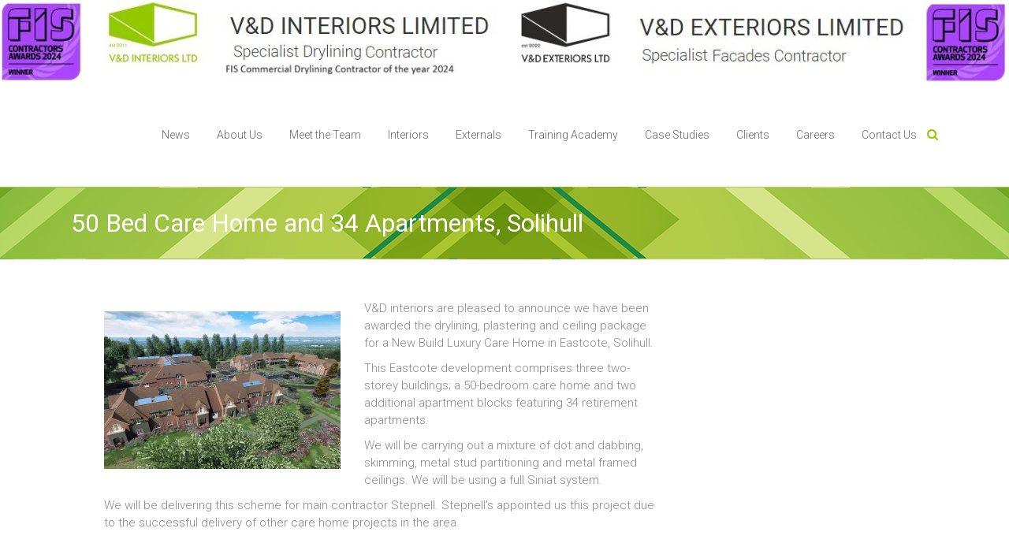

--- FILE ---
content_type: text/html; charset=UTF-8
request_url: https://vd-interiors.co.uk/2019/12/13/care-home-solihull/
body_size: 14267
content:
<!DOCTYPE html>
<html lang="en-GB">
<head>
	<meta charset="UTF-8">
	<meta name="viewport" content="width=device-width, initial-scale=1">
	<link rel="profile" href="https://gmpg.org/xfn/11">
	<title>50 Bed Care Home and 34 Apartments, Solihull</title>
<meta name='robots' content='max-image-preview:large' />
<link rel='dns-prefetch' href='//stats.wp.com' />
<link rel='dns-prefetch' href='//fonts.googleapis.com' />
<link rel='dns-prefetch' href='//i0.wp.com' />
<link rel='dns-prefetch' href='//v0.wordpress.com' />
<link rel="alternate" type="application/rss+xml" title=" &raquo; Feed" href="https://vd-interiors.co.uk/feed/" />
<link rel="alternate" type="application/rss+xml" title=" &raquo; Comments Feed" href="https://vd-interiors.co.uk/comments/feed/" />
<link rel="alternate" type="application/rss+xml" title=" &raquo; 50 Bed Care Home and 34 Apartments, Solihull Comments Feed" href="https://vd-interiors.co.uk/2019/12/13/care-home-solihull/feed/" />
<script type="text/javascript">
/* <![CDATA[ */
window._wpemojiSettings = {"baseUrl":"https:\/\/s.w.org\/images\/core\/emoji\/15.0.3\/72x72\/","ext":".png","svgUrl":"https:\/\/s.w.org\/images\/core\/emoji\/15.0.3\/svg\/","svgExt":".svg","source":{"concatemoji":"https:\/\/vd-interiors.co.uk\/wp-includes\/js\/wp-emoji-release.min.js?ver=ef66aafd935000635c3ef289b136c8cc"}};
/*! This file is auto-generated */
!function(i,n){var o,s,e;function c(e){try{var t={supportTests:e,timestamp:(new Date).valueOf()};sessionStorage.setItem(o,JSON.stringify(t))}catch(e){}}function p(e,t,n){e.clearRect(0,0,e.canvas.width,e.canvas.height),e.fillText(t,0,0);var t=new Uint32Array(e.getImageData(0,0,e.canvas.width,e.canvas.height).data),r=(e.clearRect(0,0,e.canvas.width,e.canvas.height),e.fillText(n,0,0),new Uint32Array(e.getImageData(0,0,e.canvas.width,e.canvas.height).data));return t.every(function(e,t){return e===r[t]})}function u(e,t,n){switch(t){case"flag":return n(e,"\ud83c\udff3\ufe0f\u200d\u26a7\ufe0f","\ud83c\udff3\ufe0f\u200b\u26a7\ufe0f")?!1:!n(e,"\ud83c\uddfa\ud83c\uddf3","\ud83c\uddfa\u200b\ud83c\uddf3")&&!n(e,"\ud83c\udff4\udb40\udc67\udb40\udc62\udb40\udc65\udb40\udc6e\udb40\udc67\udb40\udc7f","\ud83c\udff4\u200b\udb40\udc67\u200b\udb40\udc62\u200b\udb40\udc65\u200b\udb40\udc6e\u200b\udb40\udc67\u200b\udb40\udc7f");case"emoji":return!n(e,"\ud83d\udc26\u200d\u2b1b","\ud83d\udc26\u200b\u2b1b")}return!1}function f(e,t,n){var r="undefined"!=typeof WorkerGlobalScope&&self instanceof WorkerGlobalScope?new OffscreenCanvas(300,150):i.createElement("canvas"),a=r.getContext("2d",{willReadFrequently:!0}),o=(a.textBaseline="top",a.font="600 32px Arial",{});return e.forEach(function(e){o[e]=t(a,e,n)}),o}function t(e){var t=i.createElement("script");t.src=e,t.defer=!0,i.head.appendChild(t)}"undefined"!=typeof Promise&&(o="wpEmojiSettingsSupports",s=["flag","emoji"],n.supports={everything:!0,everythingExceptFlag:!0},e=new Promise(function(e){i.addEventListener("DOMContentLoaded",e,{once:!0})}),new Promise(function(t){var n=function(){try{var e=JSON.parse(sessionStorage.getItem(o));if("object"==typeof e&&"number"==typeof e.timestamp&&(new Date).valueOf()<e.timestamp+604800&&"object"==typeof e.supportTests)return e.supportTests}catch(e){}return null}();if(!n){if("undefined"!=typeof Worker&&"undefined"!=typeof OffscreenCanvas&&"undefined"!=typeof URL&&URL.createObjectURL&&"undefined"!=typeof Blob)try{var e="postMessage("+f.toString()+"("+[JSON.stringify(s),u.toString(),p.toString()].join(",")+"));",r=new Blob([e],{type:"text/javascript"}),a=new Worker(URL.createObjectURL(r),{name:"wpTestEmojiSupports"});return void(a.onmessage=function(e){c(n=e.data),a.terminate(),t(n)})}catch(e){}c(n=f(s,u,p))}t(n)}).then(function(e){for(var t in e)n.supports[t]=e[t],n.supports.everything=n.supports.everything&&n.supports[t],"flag"!==t&&(n.supports.everythingExceptFlag=n.supports.everythingExceptFlag&&n.supports[t]);n.supports.everythingExceptFlag=n.supports.everythingExceptFlag&&!n.supports.flag,n.DOMReady=!1,n.readyCallback=function(){n.DOMReady=!0}}).then(function(){return e}).then(function(){var e;n.supports.everything||(n.readyCallback(),(e=n.source||{}).concatemoji?t(e.concatemoji):e.wpemoji&&e.twemoji&&(t(e.twemoji),t(e.wpemoji)))}))}((window,document),window._wpemojiSettings);
/* ]]> */
</script>
<style id='wp-emoji-styles-inline-css' type='text/css'>

	img.wp-smiley, img.emoji {
		display: inline !important;
		border: none !important;
		box-shadow: none !important;
		height: 1em !important;
		width: 1em !important;
		margin: 0 0.07em !important;
		vertical-align: -0.1em !important;
		background: none !important;
		padding: 0 !important;
	}
</style>
<link rel='stylesheet' id='wp-block-library-css' href='https://vd-interiors.co.uk/wp-includes/css/dist/block-library/style.min.css?ver=ef66aafd935000635c3ef289b136c8cc' type='text/css' media='all' />
<style id='wp-block-library-inline-css' type='text/css'>
.has-text-align-justify{text-align:justify;}
</style>
<style id='wp-block-library-theme-inline-css' type='text/css'>
.wp-block-audio figcaption{color:#555;font-size:13px;text-align:center}.is-dark-theme .wp-block-audio figcaption{color:#ffffffa6}.wp-block-audio{margin:0 0 1em}.wp-block-code{border:1px solid #ccc;border-radius:4px;font-family:Menlo,Consolas,monaco,monospace;padding:.8em 1em}.wp-block-embed figcaption{color:#555;font-size:13px;text-align:center}.is-dark-theme .wp-block-embed figcaption{color:#ffffffa6}.wp-block-embed{margin:0 0 1em}.blocks-gallery-caption{color:#555;font-size:13px;text-align:center}.is-dark-theme .blocks-gallery-caption{color:#ffffffa6}.wp-block-image figcaption{color:#555;font-size:13px;text-align:center}.is-dark-theme .wp-block-image figcaption{color:#ffffffa6}.wp-block-image{margin:0 0 1em}.wp-block-pullquote{border-bottom:4px solid;border-top:4px solid;color:currentColor;margin-bottom:1.75em}.wp-block-pullquote cite,.wp-block-pullquote footer,.wp-block-pullquote__citation{color:currentColor;font-size:.8125em;font-style:normal;text-transform:uppercase}.wp-block-quote{border-left:.25em solid;margin:0 0 1.75em;padding-left:1em}.wp-block-quote cite,.wp-block-quote footer{color:currentColor;font-size:.8125em;font-style:normal;position:relative}.wp-block-quote.has-text-align-right{border-left:none;border-right:.25em solid;padding-left:0;padding-right:1em}.wp-block-quote.has-text-align-center{border:none;padding-left:0}.wp-block-quote.is-large,.wp-block-quote.is-style-large,.wp-block-quote.is-style-plain{border:none}.wp-block-search .wp-block-search__label{font-weight:700}.wp-block-search__button{border:1px solid #ccc;padding:.375em .625em}:where(.wp-block-group.has-background){padding:1.25em 2.375em}.wp-block-separator.has-css-opacity{opacity:.4}.wp-block-separator{border:none;border-bottom:2px solid;margin-left:auto;margin-right:auto}.wp-block-separator.has-alpha-channel-opacity{opacity:1}.wp-block-separator:not(.is-style-wide):not(.is-style-dots){width:100px}.wp-block-separator.has-background:not(.is-style-dots){border-bottom:none;height:1px}.wp-block-separator.has-background:not(.is-style-wide):not(.is-style-dots){height:2px}.wp-block-table{margin:0 0 1em}.wp-block-table td,.wp-block-table th{word-break:normal}.wp-block-table figcaption{color:#555;font-size:13px;text-align:center}.is-dark-theme .wp-block-table figcaption{color:#ffffffa6}.wp-block-video figcaption{color:#555;font-size:13px;text-align:center}.is-dark-theme .wp-block-video figcaption{color:#ffffffa6}.wp-block-video{margin:0 0 1em}.wp-block-template-part.has-background{margin-bottom:0;margin-top:0;padding:1.25em 2.375em}
</style>
<link rel='stylesheet' id='wpzoom-social-icons-block-style-css' href='https://usercontent.one/wp/vd-interiors.co.uk/wp-content/plugins/social-icons-widget-by-wpzoom/block/dist/style-wpzoom-social-icons.css?ver=4.2.18' type='text/css' media='all' />
<link rel='stylesheet' id='mediaelement-css' href='https://vd-interiors.co.uk/wp-includes/js/mediaelement/mediaelementplayer-legacy.min.css?ver=4.2.17' type='text/css' media='all' />
<link rel='stylesheet' id='wp-mediaelement-css' href='https://vd-interiors.co.uk/wp-includes/js/mediaelement/wp-mediaelement.min.css?ver=ef66aafd935000635c3ef289b136c8cc' type='text/css' media='all' />
<style id='jetpack-sharing-buttons-style-inline-css' type='text/css'>
.jetpack-sharing-buttons__services-list{display:flex;flex-direction:row;flex-wrap:wrap;gap:0;list-style-type:none;margin:5px;padding:0}.jetpack-sharing-buttons__services-list.has-small-icon-size{font-size:12px}.jetpack-sharing-buttons__services-list.has-normal-icon-size{font-size:16px}.jetpack-sharing-buttons__services-list.has-large-icon-size{font-size:24px}.jetpack-sharing-buttons__services-list.has-huge-icon-size{font-size:36px}@media print{.jetpack-sharing-buttons__services-list{display:none!important}}.editor-styles-wrapper .wp-block-jetpack-sharing-buttons{gap:0;padding-inline-start:0}ul.jetpack-sharing-buttons__services-list.has-background{padding:1.25em 2.375em}
</style>
<style id='classic-theme-styles-inline-css' type='text/css'>
/*! This file is auto-generated */
.wp-block-button__link{color:#fff;background-color:#32373c;border-radius:9999px;box-shadow:none;text-decoration:none;padding:calc(.667em + 2px) calc(1.333em + 2px);font-size:1.125em}.wp-block-file__button{background:#32373c;color:#fff;text-decoration:none}
</style>
<style id='global-styles-inline-css' type='text/css'>
body{--wp--preset--color--black: #000000;--wp--preset--color--cyan-bluish-gray: #abb8c3;--wp--preset--color--white: #ffffff;--wp--preset--color--pale-pink: #f78da7;--wp--preset--color--vivid-red: #cf2e2e;--wp--preset--color--luminous-vivid-orange: #ff6900;--wp--preset--color--luminous-vivid-amber: #fcb900;--wp--preset--color--light-green-cyan: #7bdcb5;--wp--preset--color--vivid-green-cyan: #00d084;--wp--preset--color--pale-cyan-blue: #8ed1fc;--wp--preset--color--vivid-cyan-blue: #0693e3;--wp--preset--color--vivid-purple: #9b51e0;--wp--preset--gradient--vivid-cyan-blue-to-vivid-purple: linear-gradient(135deg,rgba(6,147,227,1) 0%,rgb(155,81,224) 100%);--wp--preset--gradient--light-green-cyan-to-vivid-green-cyan: linear-gradient(135deg,rgb(122,220,180) 0%,rgb(0,208,130) 100%);--wp--preset--gradient--luminous-vivid-amber-to-luminous-vivid-orange: linear-gradient(135deg,rgba(252,185,0,1) 0%,rgba(255,105,0,1) 100%);--wp--preset--gradient--luminous-vivid-orange-to-vivid-red: linear-gradient(135deg,rgba(255,105,0,1) 0%,rgb(207,46,46) 100%);--wp--preset--gradient--very-light-gray-to-cyan-bluish-gray: linear-gradient(135deg,rgb(238,238,238) 0%,rgb(169,184,195) 100%);--wp--preset--gradient--cool-to-warm-spectrum: linear-gradient(135deg,rgb(74,234,220) 0%,rgb(151,120,209) 20%,rgb(207,42,186) 40%,rgb(238,44,130) 60%,rgb(251,105,98) 80%,rgb(254,248,76) 100%);--wp--preset--gradient--blush-light-purple: linear-gradient(135deg,rgb(255,206,236) 0%,rgb(152,150,240) 100%);--wp--preset--gradient--blush-bordeaux: linear-gradient(135deg,rgb(254,205,165) 0%,rgb(254,45,45) 50%,rgb(107,0,62) 100%);--wp--preset--gradient--luminous-dusk: linear-gradient(135deg,rgb(255,203,112) 0%,rgb(199,81,192) 50%,rgb(65,88,208) 100%);--wp--preset--gradient--pale-ocean: linear-gradient(135deg,rgb(255,245,203) 0%,rgb(182,227,212) 50%,rgb(51,167,181) 100%);--wp--preset--gradient--electric-grass: linear-gradient(135deg,rgb(202,248,128) 0%,rgb(113,206,126) 100%);--wp--preset--gradient--midnight: linear-gradient(135deg,rgb(2,3,129) 0%,rgb(40,116,252) 100%);--wp--preset--font-size--small: 13px;--wp--preset--font-size--medium: 20px;--wp--preset--font-size--large: 36px;--wp--preset--font-size--x-large: 42px;--wp--preset--spacing--20: 0.44rem;--wp--preset--spacing--30: 0.67rem;--wp--preset--spacing--40: 1rem;--wp--preset--spacing--50: 1.5rem;--wp--preset--spacing--60: 2.25rem;--wp--preset--spacing--70: 3.38rem;--wp--preset--spacing--80: 5.06rem;--wp--preset--shadow--natural: 6px 6px 9px rgba(0, 0, 0, 0.2);--wp--preset--shadow--deep: 12px 12px 50px rgba(0, 0, 0, 0.4);--wp--preset--shadow--sharp: 6px 6px 0px rgba(0, 0, 0, 0.2);--wp--preset--shadow--outlined: 6px 6px 0px -3px rgba(255, 255, 255, 1), 6px 6px rgba(0, 0, 0, 1);--wp--preset--shadow--crisp: 6px 6px 0px rgba(0, 0, 0, 1);}:where(.is-layout-flex){gap: 0.5em;}:where(.is-layout-grid){gap: 0.5em;}body .is-layout-flex{display: flex;}body .is-layout-flex{flex-wrap: wrap;align-items: center;}body .is-layout-flex > *{margin: 0;}body .is-layout-grid{display: grid;}body .is-layout-grid > *{margin: 0;}:where(.wp-block-columns.is-layout-flex){gap: 2em;}:where(.wp-block-columns.is-layout-grid){gap: 2em;}:where(.wp-block-post-template.is-layout-flex){gap: 1.25em;}:where(.wp-block-post-template.is-layout-grid){gap: 1.25em;}.has-black-color{color: var(--wp--preset--color--black) !important;}.has-cyan-bluish-gray-color{color: var(--wp--preset--color--cyan-bluish-gray) !important;}.has-white-color{color: var(--wp--preset--color--white) !important;}.has-pale-pink-color{color: var(--wp--preset--color--pale-pink) !important;}.has-vivid-red-color{color: var(--wp--preset--color--vivid-red) !important;}.has-luminous-vivid-orange-color{color: var(--wp--preset--color--luminous-vivid-orange) !important;}.has-luminous-vivid-amber-color{color: var(--wp--preset--color--luminous-vivid-amber) !important;}.has-light-green-cyan-color{color: var(--wp--preset--color--light-green-cyan) !important;}.has-vivid-green-cyan-color{color: var(--wp--preset--color--vivid-green-cyan) !important;}.has-pale-cyan-blue-color{color: var(--wp--preset--color--pale-cyan-blue) !important;}.has-vivid-cyan-blue-color{color: var(--wp--preset--color--vivid-cyan-blue) !important;}.has-vivid-purple-color{color: var(--wp--preset--color--vivid-purple) !important;}.has-black-background-color{background-color: var(--wp--preset--color--black) !important;}.has-cyan-bluish-gray-background-color{background-color: var(--wp--preset--color--cyan-bluish-gray) !important;}.has-white-background-color{background-color: var(--wp--preset--color--white) !important;}.has-pale-pink-background-color{background-color: var(--wp--preset--color--pale-pink) !important;}.has-vivid-red-background-color{background-color: var(--wp--preset--color--vivid-red) !important;}.has-luminous-vivid-orange-background-color{background-color: var(--wp--preset--color--luminous-vivid-orange) !important;}.has-luminous-vivid-amber-background-color{background-color: var(--wp--preset--color--luminous-vivid-amber) !important;}.has-light-green-cyan-background-color{background-color: var(--wp--preset--color--light-green-cyan) !important;}.has-vivid-green-cyan-background-color{background-color: var(--wp--preset--color--vivid-green-cyan) !important;}.has-pale-cyan-blue-background-color{background-color: var(--wp--preset--color--pale-cyan-blue) !important;}.has-vivid-cyan-blue-background-color{background-color: var(--wp--preset--color--vivid-cyan-blue) !important;}.has-vivid-purple-background-color{background-color: var(--wp--preset--color--vivid-purple) !important;}.has-black-border-color{border-color: var(--wp--preset--color--black) !important;}.has-cyan-bluish-gray-border-color{border-color: var(--wp--preset--color--cyan-bluish-gray) !important;}.has-white-border-color{border-color: var(--wp--preset--color--white) !important;}.has-pale-pink-border-color{border-color: var(--wp--preset--color--pale-pink) !important;}.has-vivid-red-border-color{border-color: var(--wp--preset--color--vivid-red) !important;}.has-luminous-vivid-orange-border-color{border-color: var(--wp--preset--color--luminous-vivid-orange) !important;}.has-luminous-vivid-amber-border-color{border-color: var(--wp--preset--color--luminous-vivid-amber) !important;}.has-light-green-cyan-border-color{border-color: var(--wp--preset--color--light-green-cyan) !important;}.has-vivid-green-cyan-border-color{border-color: var(--wp--preset--color--vivid-green-cyan) !important;}.has-pale-cyan-blue-border-color{border-color: var(--wp--preset--color--pale-cyan-blue) !important;}.has-vivid-cyan-blue-border-color{border-color: var(--wp--preset--color--vivid-cyan-blue) !important;}.has-vivid-purple-border-color{border-color: var(--wp--preset--color--vivid-purple) !important;}.has-vivid-cyan-blue-to-vivid-purple-gradient-background{background: var(--wp--preset--gradient--vivid-cyan-blue-to-vivid-purple) !important;}.has-light-green-cyan-to-vivid-green-cyan-gradient-background{background: var(--wp--preset--gradient--light-green-cyan-to-vivid-green-cyan) !important;}.has-luminous-vivid-amber-to-luminous-vivid-orange-gradient-background{background: var(--wp--preset--gradient--luminous-vivid-amber-to-luminous-vivid-orange) !important;}.has-luminous-vivid-orange-to-vivid-red-gradient-background{background: var(--wp--preset--gradient--luminous-vivid-orange-to-vivid-red) !important;}.has-very-light-gray-to-cyan-bluish-gray-gradient-background{background: var(--wp--preset--gradient--very-light-gray-to-cyan-bluish-gray) !important;}.has-cool-to-warm-spectrum-gradient-background{background: var(--wp--preset--gradient--cool-to-warm-spectrum) !important;}.has-blush-light-purple-gradient-background{background: var(--wp--preset--gradient--blush-light-purple) !important;}.has-blush-bordeaux-gradient-background{background: var(--wp--preset--gradient--blush-bordeaux) !important;}.has-luminous-dusk-gradient-background{background: var(--wp--preset--gradient--luminous-dusk) !important;}.has-pale-ocean-gradient-background{background: var(--wp--preset--gradient--pale-ocean) !important;}.has-electric-grass-gradient-background{background: var(--wp--preset--gradient--electric-grass) !important;}.has-midnight-gradient-background{background: var(--wp--preset--gradient--midnight) !important;}.has-small-font-size{font-size: var(--wp--preset--font-size--small) !important;}.has-medium-font-size{font-size: var(--wp--preset--font-size--medium) !important;}.has-large-font-size{font-size: var(--wp--preset--font-size--large) !important;}.has-x-large-font-size{font-size: var(--wp--preset--font-size--x-large) !important;}
.wp-block-navigation a:where(:not(.wp-element-button)){color: inherit;}
:where(.wp-block-post-template.is-layout-flex){gap: 1.25em;}:where(.wp-block-post-template.is-layout-grid){gap: 1.25em;}
:where(.wp-block-columns.is-layout-flex){gap: 2em;}:where(.wp-block-columns.is-layout-grid){gap: 2em;}
.wp-block-pullquote{font-size: 1.5em;line-height: 1.6;}
</style>
<link rel='stylesheet' id='contact-form-7-css' href='https://usercontent.one/wp/vd-interiors.co.uk/wp-content/plugins/contact-form-7/includes/css/styles.css?ver=5.9.6' type='text/css' media='all' />
<link rel='stylesheet' id='ample-bxslider-css' href='https://usercontent.one/wp/vd-interiors.co.uk/wp-content/themes/ample/js/jquery.bxslider/jquery.bxslider.css?ver=4.1.2' type='text/css' media='all' />
<link rel='stylesheet' id='ample-google-fonts-css' href='//fonts.googleapis.com/css?family=Roboto%3A400%2C300&#038;display=swap&#038;ver=6.5.7' type='text/css' media='all' />
<link rel='stylesheet' id='ample-fontawesome-css' href='https://usercontent.one/wp/vd-interiors.co.uk/wp-content/themes/ample/font-awesome/css/font-awesome.min.css?ver=4.7.0' type='text/css' media='all' />
<link rel='stylesheet' id='ample-style-css' href='https://usercontent.one/wp/vd-interiors.co.uk/wp-content/themes/ample/style.css?ver=ef66aafd935000635c3ef289b136c8cc' type='text/css' media='all' />
<link rel='stylesheet' id='wpzoom-social-icons-socicon-css' href='https://usercontent.one/wp/vd-interiors.co.uk/wp-content/plugins/social-icons-widget-by-wpzoom/assets/css/wpzoom-socicon.css?ver=1716346974' type='text/css' media='all' />
<link rel='stylesheet' id='wpzoom-social-icons-genericons-css' href='https://usercontent.one/wp/vd-interiors.co.uk/wp-content/plugins/social-icons-widget-by-wpzoom/assets/css/genericons.css?ver=1716346974' type='text/css' media='all' />
<link rel='stylesheet' id='wpzoom-social-icons-academicons-css' href='https://usercontent.one/wp/vd-interiors.co.uk/wp-content/plugins/social-icons-widget-by-wpzoom/assets/css/academicons.min.css?ver=1716346974' type='text/css' media='all' />
<link rel='stylesheet' id='wpzoom-social-icons-font-awesome-3-css' href='https://usercontent.one/wp/vd-interiors.co.uk/wp-content/plugins/social-icons-widget-by-wpzoom/assets/css/font-awesome-3.min.css?ver=1716346974' type='text/css' media='all' />
<link rel='stylesheet' id='dashicons-css' href='https://vd-interiors.co.uk/wp-includes/css/dashicons.min.css?ver=ef66aafd935000635c3ef289b136c8cc' type='text/css' media='all' />
<link rel='stylesheet' id='wpzoom-social-icons-styles-css' href='https://usercontent.one/wp/vd-interiors.co.uk/wp-content/plugins/social-icons-widget-by-wpzoom/assets/css/wpzoom-social-icons-styles.css?ver=1716346974' type='text/css' media='all' />
<link rel='preload' as='font'  id='wpzoom-social-icons-font-academicons-woff2-css' href='https://usercontent.one/wp/vd-interiors.co.uk/wp-content/plugins/social-icons-widget-by-wpzoom/assets/font/academicons.woff2?v=1.9.2'  type='font/woff2' crossorigin />
<link rel='preload' as='font'  id='wpzoom-social-icons-font-fontawesome-3-woff2-css' href='https://usercontent.one/wp/vd-interiors.co.uk/wp-content/plugins/social-icons-widget-by-wpzoom/assets/font/fontawesome-webfont.woff2?v=4.7.0'  type='font/woff2' crossorigin />
<link rel='preload' as='font'  id='wpzoom-social-icons-font-genericons-woff-css' href='https://usercontent.one/wp/vd-interiors.co.uk/wp-content/plugins/social-icons-widget-by-wpzoom/assets/font/Genericons.woff'  type='font/woff' crossorigin />
<link rel='preload' as='font'  id='wpzoom-social-icons-font-socicon-woff2-css' href='https://usercontent.one/wp/vd-interiors.co.uk/wp-content/plugins/social-icons-widget-by-wpzoom/assets/font/socicon.woff2?v=4.2.18'  type='font/woff2' crossorigin />
<link rel='stylesheet' id='jetpack_css-css' href='https://usercontent.one/wp/vd-interiors.co.uk/wp-content/plugins/jetpack/css/jetpack.css?ver=13.4.4' type='text/css' media='all' />
<script type="text/javascript" src="https://vd-interiors.co.uk/wp-includes/js/jquery/jquery.min.js?ver=3.7.1" id="jquery-core-js"></script>
<script type="text/javascript" src="https://vd-interiors.co.uk/wp-includes/js/jquery/jquery-migrate.min.js?ver=3.4.1" id="jquery-migrate-js"></script>
<link rel="https://api.w.org/" href="https://vd-interiors.co.uk/wp-json/" /><link rel="alternate" type="application/json" href="https://vd-interiors.co.uk/wp-json/wp/v2/posts/730" /><link rel="EditURI" type="application/rsd+xml" title="RSD" href="https://vd-interiors.co.uk/xmlrpc.php?rsd" />
<link rel="canonical" href="https://vd-interiors.co.uk/2019/12/13/care-home-solihull/" />
<link rel="alternate" type="application/json+oembed" href="https://vd-interiors.co.uk/wp-json/oembed/1.0/embed?url=https%3A%2F%2Fvd-interiors.co.uk%2F2019%2F12%2F13%2Fcare-home-solihull%2F" />
<link rel="alternate" type="text/xml+oembed" href="https://vd-interiors.co.uk/wp-json/oembed/1.0/embed?url=https%3A%2F%2Fvd-interiors.co.uk%2F2019%2F12%2F13%2Fcare-home-solihull%2F&#038;format=xml" />
		<style type="text/css">
			.comments-link {
				display: none;
			}
					</style>
		
		<style>[class*=" icon-oc-"],[class^=icon-oc-]{speak:none;font-style:normal;font-weight:400;font-variant:normal;text-transform:none;line-height:1;-webkit-font-smoothing:antialiased;-moz-osx-font-smoothing:grayscale}.icon-oc-one-com-white-32px-fill:before{content:"901"}.icon-oc-one-com:before{content:"900"}#one-com-icon,.toplevel_page_onecom-wp .wp-menu-image{speak:none;display:flex;align-items:center;justify-content:center;text-transform:none;line-height:1;-webkit-font-smoothing:antialiased;-moz-osx-font-smoothing:grayscale}.onecom-wp-admin-bar-item>a,.toplevel_page_onecom-wp>.wp-menu-name{font-size:16px;font-weight:400;line-height:1}.toplevel_page_onecom-wp>.wp-menu-name img{width:69px;height:9px;}.wp-submenu-wrap.wp-submenu>.wp-submenu-head>img{width:88px;height:auto}.onecom-wp-admin-bar-item>a img{height:7px!important}.onecom-wp-admin-bar-item>a img,.toplevel_page_onecom-wp>.wp-menu-name img{opacity:.8}.onecom-wp-admin-bar-item.hover>a img,.toplevel_page_onecom-wp.wp-has-current-submenu>.wp-menu-name img,li.opensub>a.toplevel_page_onecom-wp>.wp-menu-name img{opacity:1}#one-com-icon:before,.onecom-wp-admin-bar-item>a:before,.toplevel_page_onecom-wp>.wp-menu-image:before{content:'';position:static!important;background-color:rgba(240,245,250,.4);border-radius:102px;width:18px;height:18px;padding:0!important}.onecom-wp-admin-bar-item>a:before{width:14px;height:14px}.onecom-wp-admin-bar-item.hover>a:before,.toplevel_page_onecom-wp.opensub>a>.wp-menu-image:before,.toplevel_page_onecom-wp.wp-has-current-submenu>.wp-menu-image:before{background-color:#76b82a}.onecom-wp-admin-bar-item>a{display:inline-flex!important;align-items:center;justify-content:center}#one-com-logo-wrapper{font-size:4em}#one-com-icon{vertical-align:middle}.imagify-welcome{display:none !important;}</style><style>/* CSS added by WP Meta and Date Remover*/.entry-meta {display:none !important;}
	.home .entry-meta { display: none; }
	.entry-footer {display:none !important;}
	.home .entry-footer { display: none; }</style>	<style>img#wpstats{display:none}</style>
		<link rel="pingback" href="https://vd-interiors.co.uk/xmlrpc.php">		<style type="text/css">
						#site-title a, #site-description {
				color: #333333;
			}

					</style>
		<link rel="icon" href="https://i0.wp.com/vd-interiors.co.uk/wp-content/uploads/2016/05/cropped-web-icon2.png?fit=32%2C32&#038;ssl=1" sizes="32x32" />
<link rel="icon" href="https://i0.wp.com/vd-interiors.co.uk/wp-content/uploads/2016/05/cropped-web-icon2.png?fit=192%2C192&#038;ssl=1" sizes="192x192" />
<link rel="apple-touch-icon" href="https://i0.wp.com/vd-interiors.co.uk/wp-content/uploads/2016/05/cropped-web-icon2.png?fit=180%2C180&#038;ssl=1" />
<meta name="msapplication-TileImage" content="https://i0.wp.com/vd-interiors.co.uk/wp-content/uploads/2016/05/cropped-web-icon2.png?fit=270%2C270&#038;ssl=1" />
		<style type="text/css">.main-navigation .menu>ul>li.current_page_ancestor,.main-navigation .menu>ul>li.current_page_item,.main-navigation .menu>ul>li:hover,.main-navigation ul.menu>li.current-menu-ancestor,.main-navigation ul.menu>li.current-menu-item,.main-navigation ul.menu>li:hover,blockquote,.services-header h2,.slider-button:hover,.portfolio-button:hover,.call-to-action-button:hover,.read-btn a:hover, .single-page p a:hover, .single-page p a:hover,.read-btn a{border-color :#94c900}a,.big-slider .entry-title a:hover,.main-navigation :hover,
.main-navigation li.menu-item-has-children:hover>a:after,.main-navigation li.page_item_has_children:hover>a:after,.main-navigation ul li ul li a:hover,.main-navigation ul li ul li:hover>a,.main-navigation ul li.current-menu-ancestor a,.main-navigation ul li.current-menu-ancestor a:after,.main-navigation ul li.current-menu-item a,.main-navigation ul li.current-menu-item a:after,.main-navigation ul li.current-menu-item ul li a:hover,.main-navigation ul li.current_page_ancestor a,.main-navigation ul li.current_page_ancestor a:after,.main-navigation ul li.current_page_item a,.main-navigation ul li.current_page_item a:after,.main-navigation ul li:hover>a,.main-navigation ul.menu li.current-menu-ancestor ul li.current-menu-item> a,#secondary .widget li a,#tertiary .widget li a,.fa.search-top,.widget_service_block h5 a:hover,.single-post-content a,.single-post-content .entry-title a:hover,.single-header h2,.single-page p a,.single-service span i,#colophon .copyright-info a:hover,#colophon .footer-nav ul li a:hover,#colophon a:hover,.comment .comment-reply-link:before,.comments-area article header .comment-edit-link:before,.copyright-info ul li a:hover,.footer-widgets-area a:hover,.menu-toggle:before,a#scroll-up i{color:#94c900}#site-title a:hover,.hentry .entry-title a:hover,#comments i,.comments-area .comment-author-link a:hover,.comments-area a.comment-edit-link:hover,.comments-area a.comment-permalink:hover,.comments-area article header cite a:hover,.entry-meta .fa,.entry-meta a:hover,.nav-next a,.nav-previous a,.next a,.previous a{color:#94c900}.ample-button,button,input[type=button],input[type=reset],input[type=submit],.comments-area .comment-author-link span,.slide-next,.slide-prev,.header-post-title-container,.read-btn a:hover,.single-service:hover .icons,.moving-box a,.slider-button:hover,.portfolio-button:hover,.call-to-action-button:hover,.ample-button, input[type="reset"], input[type="button"], input[type="submit"], button{background-color:#94c900}.ample-button:hover, input[type="reset"]:hover, input[type="button"]:hover, input[type="submit"]:hover, button:hover{background-color:#629700} .read-btn a:hover,.single-page p a:hover,.single-page p a:hover,.previous a:hover, .next a:hover,.tags a:hover,.fa.search-top:hover{color:#629700}.single-service:hover .icons, .moving-box a{background:rgba(148,201,0, 0.85)}.read-btn a:hover{color:#ffffff}.woocommerce ul.products li.product .onsale,.woocommerce span.onsale,.woocommerce #respond input#submit, .woocommerce a.button, .woocommerce button.button, .woocommerce input.button, .woocommerce #respond input#submit.alt, .woocommerce a.button.alt, .woocommerce button.button.alt, .woocommerce input.button.alt{ background-color: #94c900;}.woocommerce ul.products li.product .price .amount, .entry-summary .price .amount,
	.woocommerce .woocommerce-message::before{color: #94c900;} .woocommerce .woocommerce-message{border-top-color: #94c900;}.better-responsive-menu .sub-toggle{background:#629700} .header-post-title-container { background-image: url("https://usercontent.one/wp/vd-interiors.co.uk/wp-content/uploads/2016/10/green_line-2.jpg");background-size:cover; } .header-post-title-container { background-color: #94c900; }</style>
		<style type="text/css" id="wp-custom-css">/*
Представляем вашему вниманию раздел,
посвящённый пользовательским таблицам
CSS!

Подробную информацию о возможностях
этого средства см. на сайте http://wp.me/PEmnE-Bt.
*/
#text-5 .widget-title {
	font-size: 28px;
	color: #252525;
	font-weight: 700;
	padding-top: 55px;
}

.header-post-title-container {
	background-size: initial !important;
	background-position: center;
}

.header-post-title-class {
	font-size: 32px !important;
}

.header-post-title-container {
	padding: 24px 0;
}

#gmap_widget-2 {
	border-bottom: 5px solid #94c900;
	margin-bottom: 28px;
}

.attachment-ample-featured-blog-large {
	border-bottom: 5px solid #94c900;
}

#gmap_widget-2 h3 {
	display: none;
}

input[type="text"], input[type="url"], input[type="email"], input[type="search"], input[type="password"], textarea {
	border: 1px solid #94c900;
	background-color: #f6f6f6;
}

input[type="text"]:focus,
input[type="email"]:focus,
input[type="url"]:focus,
input[type="search"]:focus,
input[type="password"]:focus,
textarea:focus {
	border: 2px solid #94c900;
}

#site-description {
	font-size: 16px;
}

.single-post #primary {
	width: inherit;
}

.form_block {
	margin: 20px 0;
	padding: 50px 50px 20px;
	border: solid 1px #94c900;
	background-color: #fcfcfc;
}

.form_block p {
	font-size: 16px;
	color: #666666;
	font-weight: 400;
	line-height: 35px;
}

#content .category-our_projects, #content .category-our_news {
	width: 700px;
	margin: 0 auto;
}

#site-title a {
	font-size: 24px;
}

.main-navigation li {
	padding-right: 17px;
	padding-left: 17px;
}

@media (max-width: 492px) {
	#header-text {
		display: none;
	}
}

.post img {
	margin-top: 15px;
}

.footer-nav img {
	margin: -15px auto 10px;
	width: 550px;
	float: right;
}</style></head>

<body data-rsssl=1 class="post-template-default single single-post postid-730 single-format-standard wp-embed-responsive no-sidebar-full-width better-responsive-menu wide">


<div id="page" class="hfeed site">
	<a class="skip-link screen-reader-text" href="#main">Skip to content</a>

		<header id="masthead" class="site-header " role="banner">
		<div class="header">
			<div id="wp-custom-header" class="wp-custom-header"><img src="https://usercontent.one/wp/vd-interiors.co.uk/wp-content/uploads/2024/08/cropped-HEADER-21.jpg" class="header-image" width="1397" height="116" alt=""></div>
			<div class="main-head-wrap inner-wrap clearfix">
				<div id="header-left-section">
					
						<div id="header-logo-image">
													</div><!-- #header-logo-image -->

											<div id="header-text" class="screen-reader-text">
													<h3 id="site-title">
								<a href="https://vd-interiors.co.uk/" title="" rel="home"></a>
							</h3>
												</div>
				</div><!-- #header-left-section -->

				<div id="header-right-section">
					<nav id="site-navigation" class="main-navigation" role="navigation">
						<span class="menu-toggle"></span>
						<div class="menu-top_menu-container"><ul id="menu-top_menu" class="menu menu-primary-container"><li id="menu-item-308" class="menu-item menu-item-type-custom menu-item-object-custom menu-item-308"><a href="https://vd-interiors.co.uk/category/our_news/">News</a></li>
<li id="menu-item-25" class="menu-item menu-item-type-post_type menu-item-object-page menu-item-25"><a href="https://vd-interiors.co.uk/about-us/">About Us</a></li>
<li id="menu-item-1693" class="menu-item menu-item-type-post_type menu-item-object-page menu-item-1693"><a href="https://vd-interiors.co.uk/team/">Meet the Team</a></li>
<li id="menu-item-1691" class="menu-item menu-item-type-post_type menu-item-object-page menu-item-1691"><a href="https://vd-interiors.co.uk/internals/">Interiors</a></li>
<li id="menu-item-2191" class="menu-item menu-item-type-post_type menu-item-object-page menu-item-2191"><a href="https://vd-interiors.co.uk/externals/">Externals</a></li>
<li id="menu-item-1694" class="menu-item menu-item-type-post_type menu-item-object-page menu-item-1694"><a href="https://vd-interiors.co.uk/training-academy/">Training Academy</a></li>
<li id="menu-item-270" class="menu-item menu-item-type-custom menu-item-object-custom menu-item-270"><a href="https://vd-interiors.co.uk/category/our_projects/">Case Studies</a></li>
<li id="menu-item-24" class="menu-item menu-item-type-post_type menu-item-object-page menu-item-24"><a href="https://vd-interiors.co.uk/our-services/">Clients</a></li>
<li id="menu-item-509" class="menu-item menu-item-type-post_type menu-item-object-page menu-item-509"><a href="https://vd-interiors.co.uk/careers/">Careers</a></li>
<li id="menu-item-23" class="menu-item menu-item-type-post_type menu-item-object-page menu-item-23"><a href="https://vd-interiors.co.uk/contact/">Contact Us</a></li>
</ul></div>					</nav>
					<i class="fa fa-search search-top"></i>
					<div class="search-form-top">
						
<form action="https://vd-interiors.co.uk/" class="search-form searchform clearfix" method="get">
   <div class="search-wrap">
      <input type="text" placeholder="Search" class="s field" name="s">
      <button class="search-icon" type="submit"></button>
   </div>
</form><!-- .searchform -->					</div>
				</div>
			</div><!-- .main-head-wrap -->
					</div><!-- .header -->
	</header><!-- end of header -->
	<div class="main-wrapper" id="main">

					<div class="header-post-title-container clearfix">
				<div class="inner-wrap">
					<div class="post-title-wrapper">
													<h1 class="header-post-title-class entry-title">50 Bed Care Home and 34 Apartments, Solihull</h1>
											</div>
									</div>
			</div>
		
	<div class="single-page clearfix">
		<div class="inner-wrap">
			<div id="primary">
				<div id="content">

					
						
<article id="post-730" class="post-730 post type-post status-publish format-standard has-post-thumbnail hentry category-our_news">
   
   			<div class="entry-meta clearfix">
			<span class="author vcard"><i class="fa fa-aw fa-user"></i>
				<span class="fn"><a href="https://vd-interiors.co.uk/author/csd/"></a></span>
			</span>

				<span class="entry-date"><i class="fa fa-aw fa-calendar-o"></i> <a href="https://vd-interiors.co.uk/2019/12/13/care-home-solihull/" title="" rel="bookmark"><time class="entry-date published" datetime=""></time><time class="updated" datetime=""></time></a></span>
									<span class="category"><i class="fa fa-aw fa-folder-open"></i><a href="https://vd-interiors.co.uk/category/our_news/" rel="category tag">News</a></span>
				
							</div>
		
   <div class="entry-content">
      <p><img decoding="async" data-attachment-id="731" data-permalink="https://vd-interiors.co.uk/2019/12/13/care-home-solihull/carehome/" data-orig-file="https://i0.wp.com/vd-interiors.co.uk/wp-content/uploads/2019/11/carehome.jpg?fit=640%2C427&amp;ssl=1" data-orig-size="640,427" data-comments-opened="0" data-image-meta="{&quot;aperture&quot;:&quot;0&quot;,&quot;credit&quot;:&quot;&quot;,&quot;camera&quot;:&quot;&quot;,&quot;caption&quot;:&quot;&quot;,&quot;created_timestamp&quot;:&quot;1515594447&quot;,&quot;copyright&quot;:&quot;&quot;,&quot;focal_length&quot;:&quot;0&quot;,&quot;iso&quot;:&quot;0&quot;,&quot;shutter_speed&quot;:&quot;0&quot;,&quot;title&quot;:&quot;&quot;,&quot;orientation&quot;:&quot;1&quot;}" data-image-title="carehome" data-image-description="" data-image-caption="" data-medium-file="https://i0.wp.com/vd-interiors.co.uk/wp-content/uploads/2019/11/carehome.jpg?fit=300%2C200&amp;ssl=1" data-large-file="https://i0.wp.com/vd-interiors.co.uk/wp-content/uploads/2019/11/carehome.jpg?fit=640%2C427&amp;ssl=1" class="size-medium wp-image-731 alignleft" src="https://i0.wp.com/vd-interiors.co.uk/wp-content/uploads/2019/11/carehome-300x200.jpg?resize=300%2C200" alt="carehome" width="300" height="200" srcset="https://i0.wp.com/vd-interiors.co.uk/wp-content/uploads/2019/11/carehome.jpg?resize=300%2C200&amp;ssl=1 300w, https://i0.wp.com/vd-interiors.co.uk/wp-content/uploads/2019/11/carehome.jpg?resize=150%2C100&amp;ssl=1 150w, https://i0.wp.com/vd-interiors.co.uk/wp-content/uploads/2019/11/carehome.jpg?w=640&amp;ssl=1 640w" sizes="(max-width: 300px) 100vw, 300px" data-recalc-dims="1" />V&amp;D interiors are pleased to announce we have been awarded the drylining, plastering and ceiling package for a New Build Luxury Care Home in Eastcote, Solihull.</p>
<p>This Eastcote development comprises three two-storey buildings; a 50-bedroom care home and two additional apartment blocks featuring 34 retirement apartments.</p>
<p>We will be carrying out a mixture of dot and dabbing, skimming, metal stud partitioning and metal framed ceilings. We will be using a full Siniat system.</p>
<p>We will be delivering this scheme for main contractor Stepnell. Stepnell&#8217;s appointed us this project due to the successful delivery of other care home projects in the area.</p>
<div class="extra-hatom-entry-title"><span class="entry-title">50 Bed Care Home and 34 Apartments, Solihull</span></div>   </div>

   </article>
						
      <ul class="default-wp-page clearfix">
         <li class="previous"><a href="https://vd-interiors.co.uk/2019/12/03/76-bed-student-accommodation-nottingham/" rel="prev"><span class="meta-nav">&larr;</span> 76 Bed Student Accommodation, Nottingham</a></li>
         <li class="next"><a href="https://vd-interiors.co.uk/2020/01/30/505-bed-student-accommodation-in-newcastle-under-lyme/" rel="next">505 Bed Student Accommodation in Newcastle Under Lyme <span class="meta-nav">&rarr;</span></a></li>
      </ul>
   
						
						
															</div>
							</div>

					</div><!-- .inner-wrap -->
	</div><!-- .single-page -->

	      </div><!-- .main-wrapper -->

      <footer id="colophon">
         <div class="inner-wrap">
            
<div class="footer-widgets-wrapper">
   <div class="footer-widgets-area clearfix">
      <div class="footer-box tg-one-fourth tg-column-odd">
         <section id="text-3" class="widget widget_text"><h5 class="widget-title">Contact information</h5>			<div class="textwidget"><p><strong>Midlands Office </strong></p>
<p>Unit 1, Malinslee House, Park Road, Dawley Bank, Telford, TF4 2BG</p>
<p>T : 01952 953535<br />
E: info@vd-interiors.co.uk</p>
<p><strong>South West Office </strong></p>
<p>Ground Floor, Redwood house, Almondsbury Business Park, Brotherswood Ct, Bristol, BS32 4QW</p>
<p>T : 01172 331414<br />
E: info@vd-interiors.co.uk</p>
<p><strong>London/South East Office </strong></p>
<p>Charter Building, Charter Place, Uxbridge, London, UB8 1JG</p>
<p>T : <span data-olk-copy-source="MessageBody">01895 544800</span><br />
E: info@vd-interiors.co.uk</p>
<p><strong>North West Office </strong></p>
<p>82 King Street, Manchester, M2 4WQ</p>
<p>T : 01616 949966<br />
E: info@vd-interiors.co.uk</p>
<p><em>C</em><em>ompany registration number : 8037688</em></p>
<p>&nbsp;</p>
</div>
		</section>      </div>
      <div class="footer-box tg-one-fourth tg-column-even">
         <section id="pages-2" class="widget widget_pages"><h5 class="widget-title">Menu</h5>
			<ul>
				<li class="page_item page-item-1927"><a href="https://vd-interiors.co.uk/apprenticeships/">Apprenticeships</a></li>
<li class="page_item page-item-1682"><a href="https://vd-interiors.co.uk/externals/">Externals</a></li>
<li class="page_item page-item-1681"><a href="https://vd-interiors.co.uk/internals/">Internals</a></li>
<li class="page_item page-item-1990"><a href="https://vd-interiors.co.uk/apprenticeships-application/">Plastering Apprenticeship Application</a></li>
<li class="page_item page-item-650"><a href="https://vd-interiors.co.uk/quantity-surveyor/">Quantity Surveyor</a></li>
<li class="page_item page-item-1683"><a href="https://vd-interiors.co.uk/sectors/">Sectors</a></li>
<li class="page_item page-item-564"><a href="https://vd-interiors.co.uk/site-manager/">Site Manager</a></li>
<li class="page_item page-item-255"><a href="https://vd-interiors.co.uk/register-for-sub-contract-work/">Subcontractor Registration</a></li>
<li class="page_item page-item-1684"><a href="https://vd-interiors.co.uk/team/">Team</a></li>
<li class="page_item page-item-506"><a href="https://vd-interiors.co.uk/trainee-quantity-surveyorestimator/">Trainee Quantity Surveyor/Estimator</a></li>
<li class="page_item page-item-1685"><a href="https://vd-interiors.co.uk/training-academy/">Training Academy</a></li>
<li class="page_item page-item-5"><a href="https://vd-interiors.co.uk/about-us/">About Us</a></li>
<li class="page_item page-item-8"><a href="https://vd-interiors.co.uk/our-services/">Clients</a></li>
<li class="page_item page-item-2 current_page_parent"><a href="https://vd-interiors.co.uk/sample-page/">Projects</a></li>
<li class="page_item page-item-858"><a href="https://vd-interiors.co.uk/clients/">Clients</a></li>
<li class="page_item page-item-503"><a href="https://vd-interiors.co.uk/careers/">Join the Team</a></li>
<li class="page_item page-item-16"><a href="https://vd-interiors.co.uk/contact/">Contact Us</a></li>
			</ul>

			</section>      </div>
      <div class="footer-box tg-one-fourth tg-after-two-blocks-clearfix tg-column-odd">
         <section id="zoom-social-icons-widget-2" class="widget zoom-social-icons-widget"><h5 class="widget-title">Follow us</h5>
		
<ul class="zoom-social-icons-list zoom-social-icons-list--with-canvas zoom-social-icons-list--rounded zoom-social-icons-list--no-labels">

		
				<li class="zoom-social_icons-list__item">
		<a class="zoom-social_icons-list__link" href="https://www.facebook.com/VD.Interiors.UK/" target="_blank" title="Facebook" >
									
						<span class="screen-reader-text">facebook</span>
			
						<span class="zoom-social_icons-list-span social-icon socicon socicon-facebook" data-hover-rule="background-color" data-hover-color="#3b5998" style="background-color : #3b5998; font-size: 18px; padding:8px" ></span>
			
					</a>
	</li>

	
				<li class="zoom-social_icons-list__item">
		<a class="zoom-social_icons-list__link" href="https://www.linkedin.com/company/vd-interiors-ltd/" target="_blank" title="Default Label" >
									
						<span class="screen-reader-text">linkedin</span>
			
						<span class="zoom-social_icons-list-span social-icon socicon socicon-linkedin" data-hover-rule="background-color" data-hover-color="#59d600" style="background-color : #3371b7; font-size: 18px; padding:8px" ></span>
			
					</a>
	</li>

	
</ul>

		</section>      </div>
      <div class="footer-box tg-one-fourth tg-one-fourth-last tg-column-even">
               </div>
   </div>
</div>
            <div class="footer-bottom clearfix">
               <div class="copyright-info">
                  <div class="copyright">Copyright &copy; 2026 <a href="https://vd-interiors.co.uk/" title="" ><span></span></a>. All rights reserved.<br>Theme: <a href="https://themegrill.com/themes/ample" target="_blank" title="Ample" rel="nofollow"><span>Ample</span></a> by ThemeGrill. Powered by <a href="https://wordpress.org" target="_blank" title="WordPress" rel="nofollow"><span>WordPress</span></a>.</div>               </div>

               <div class="footer-nav">
                              </div>
            </div>
         </div>
      </footer>
      <a href="#masthead" id="scroll-up"><i class="fa fa-angle-up"></i></a>
   </div><!-- #page -->
   
		<div id="jp-carousel-loading-overlay">
			<div id="jp-carousel-loading-wrapper">
				<span id="jp-carousel-library-loading">&nbsp;</span>
			</div>
		</div>
		<div class="jp-carousel-overlay" style="display: none;">

		<div class="jp-carousel-container">
			<!-- The Carousel Swiper -->
			<div
				class="jp-carousel-wrap swiper-container jp-carousel-swiper-container jp-carousel-transitions"
				itemscope
				itemtype="https://schema.org/ImageGallery">
				<div class="jp-carousel swiper-wrapper"></div>
				<div class="jp-swiper-button-prev swiper-button-prev">
					<svg width="25" height="24" viewBox="0 0 25 24" fill="none" xmlns="http://www.w3.org/2000/svg">
						<mask id="maskPrev" mask-type="alpha" maskUnits="userSpaceOnUse" x="8" y="6" width="9" height="12">
							<path d="M16.2072 16.59L11.6496 12L16.2072 7.41L14.8041 6L8.8335 12L14.8041 18L16.2072 16.59Z" fill="white"/>
						</mask>
						<g mask="url(#maskPrev)">
							<rect x="0.579102" width="23.8823" height="24" fill="#FFFFFF"/>
						</g>
					</svg>
				</div>
				<div class="jp-swiper-button-next swiper-button-next">
					<svg width="25" height="24" viewBox="0 0 25 24" fill="none" xmlns="http://www.w3.org/2000/svg">
						<mask id="maskNext" mask-type="alpha" maskUnits="userSpaceOnUse" x="8" y="6" width="8" height="12">
							<path d="M8.59814 16.59L13.1557 12L8.59814 7.41L10.0012 6L15.9718 12L10.0012 18L8.59814 16.59Z" fill="white"/>
						</mask>
						<g mask="url(#maskNext)">
							<rect x="0.34375" width="23.8822" height="24" fill="#FFFFFF"/>
						</g>
					</svg>
				</div>
			</div>
			<!-- The main close buton -->
			<div class="jp-carousel-close-hint">
				<svg width="25" height="24" viewBox="0 0 25 24" fill="none" xmlns="http://www.w3.org/2000/svg">
					<mask id="maskClose" mask-type="alpha" maskUnits="userSpaceOnUse" x="5" y="5" width="15" height="14">
						<path d="M19.3166 6.41L17.9135 5L12.3509 10.59L6.78834 5L5.38525 6.41L10.9478 12L5.38525 17.59L6.78834 19L12.3509 13.41L17.9135 19L19.3166 17.59L13.754 12L19.3166 6.41Z" fill="white"/>
					</mask>
					<g mask="url(#maskClose)">
						<rect x="0.409668" width="23.8823" height="24" fill="#FFFFFF"/>
					</g>
				</svg>
			</div>
			<!-- Image info, comments and meta -->
			<div class="jp-carousel-info">
				<div class="jp-carousel-info-footer">
					<div class="jp-carousel-pagination-container">
						<div class="jp-swiper-pagination swiper-pagination"></div>
						<div class="jp-carousel-pagination"></div>
					</div>
					<div class="jp-carousel-photo-title-container">
						<h2 class="jp-carousel-photo-caption"></h2>
					</div>
					<div class="jp-carousel-photo-icons-container">
						<a href="#" class="jp-carousel-icon-btn jp-carousel-icon-info" aria-label="Toggle photo metadata visibility">
							<span class="jp-carousel-icon">
								<svg width="25" height="24" viewBox="0 0 25 24" fill="none" xmlns="http://www.w3.org/2000/svg">
									<mask id="maskInfo" mask-type="alpha" maskUnits="userSpaceOnUse" x="2" y="2" width="21" height="20">
										<path fill-rule="evenodd" clip-rule="evenodd" d="M12.7537 2C7.26076 2 2.80273 6.48 2.80273 12C2.80273 17.52 7.26076 22 12.7537 22C18.2466 22 22.7046 17.52 22.7046 12C22.7046 6.48 18.2466 2 12.7537 2ZM11.7586 7V9H13.7488V7H11.7586ZM11.7586 11V17H13.7488V11H11.7586ZM4.79292 12C4.79292 16.41 8.36531 20 12.7537 20C17.142 20 20.7144 16.41 20.7144 12C20.7144 7.59 17.142 4 12.7537 4C8.36531 4 4.79292 7.59 4.79292 12Z" fill="white"/>
									</mask>
									<g mask="url(#maskInfo)">
										<rect x="0.8125" width="23.8823" height="24" fill="#FFFFFF"/>
									</g>
								</svg>
							</span>
						</a>
												<a href="#" class="jp-carousel-icon-btn jp-carousel-icon-comments" aria-label="Toggle photo comments visibility">
							<span class="jp-carousel-icon">
								<svg width="25" height="24" viewBox="0 0 25 24" fill="none" xmlns="http://www.w3.org/2000/svg">
									<mask id="maskComments" mask-type="alpha" maskUnits="userSpaceOnUse" x="2" y="2" width="21" height="20">
										<path fill-rule="evenodd" clip-rule="evenodd" d="M4.3271 2H20.2486C21.3432 2 22.2388 2.9 22.2388 4V16C22.2388 17.1 21.3432 18 20.2486 18H6.31729L2.33691 22V4C2.33691 2.9 3.2325 2 4.3271 2ZM6.31729 16H20.2486V4H4.3271V18L6.31729 16Z" fill="white"/>
									</mask>
									<g mask="url(#maskComments)">
										<rect x="0.34668" width="23.8823" height="24" fill="#FFFFFF"/>
									</g>
								</svg>

								<span class="jp-carousel-has-comments-indicator" aria-label="This image has comments."></span>
							</span>
						</a>
											</div>
				</div>
				<div class="jp-carousel-info-extra">
					<div class="jp-carousel-info-content-wrapper">
						<div class="jp-carousel-photo-title-container">
							<h2 class="jp-carousel-photo-title"></h2>
						</div>
						<div class="jp-carousel-comments-wrapper">
															<div id="jp-carousel-comments-loading">
									<span>Loading Comments...</span>
								</div>
								<div class="jp-carousel-comments"></div>
								<div id="jp-carousel-comment-form-container">
									<span id="jp-carousel-comment-form-spinner">&nbsp;</span>
									<div id="jp-carousel-comment-post-results"></div>
																														<form id="jp-carousel-comment-form">
												<label for="jp-carousel-comment-form-comment-field" class="screen-reader-text">Write a Comment...</label>
												<textarea
													name="comment"
													class="jp-carousel-comment-form-field jp-carousel-comment-form-textarea"
													id="jp-carousel-comment-form-comment-field"
													placeholder="Write a Comment..."
												></textarea>
												<div id="jp-carousel-comment-form-submit-and-info-wrapper">
													<div id="jp-carousel-comment-form-commenting-as">
																													<fieldset>
																<label for="jp-carousel-comment-form-email-field">Email (Required)</label>
																<input type="text" name="email" class="jp-carousel-comment-form-field jp-carousel-comment-form-text-field" id="jp-carousel-comment-form-email-field" />
															</fieldset>
															<fieldset>
																<label for="jp-carousel-comment-form-author-field">Name (Required)</label>
																<input type="text" name="author" class="jp-carousel-comment-form-field jp-carousel-comment-form-text-field" id="jp-carousel-comment-form-author-field" />
															</fieldset>
															<fieldset>
																<label for="jp-carousel-comment-form-url-field">Website</label>
																<input type="text" name="url" class="jp-carousel-comment-form-field jp-carousel-comment-form-text-field" id="jp-carousel-comment-form-url-field" />
															</fieldset>
																											</div>
													<input
														type="submit"
														name="submit"
														class="jp-carousel-comment-form-button"
														id="jp-carousel-comment-form-button-submit"
														value="Post Comment" />
												</div>
											</form>
																											</div>
													</div>
						<div class="jp-carousel-image-meta">
							<div class="jp-carousel-title-and-caption">
								<div class="jp-carousel-photo-info">
									<h3 class="jp-carousel-caption" itemprop="caption description"></h3>
								</div>

								<div class="jp-carousel-photo-description"></div>
							</div>
							<ul class="jp-carousel-image-exif" style="display: none;"></ul>
							<a class="jp-carousel-image-download" href="#" target="_blank" style="display: none;">
								<svg width="25" height="24" viewBox="0 0 25 24" fill="none" xmlns="http://www.w3.org/2000/svg">
									<mask id="mask0" mask-type="alpha" maskUnits="userSpaceOnUse" x="3" y="3" width="19" height="18">
										<path fill-rule="evenodd" clip-rule="evenodd" d="M5.84615 5V19H19.7775V12H21.7677V19C21.7677 20.1 20.8721 21 19.7775 21H5.84615C4.74159 21 3.85596 20.1 3.85596 19V5C3.85596 3.9 4.74159 3 5.84615 3H12.8118V5H5.84615ZM14.802 5V3H21.7677V10H19.7775V6.41L9.99569 16.24L8.59261 14.83L18.3744 5H14.802Z" fill="white"/>
									</mask>
									<g mask="url(#mask0)">
										<rect x="0.870605" width="23.8823" height="24" fill="#FFFFFF"/>
									</g>
								</svg>
								<span class="jp-carousel-download-text"></span>
							</a>
							<div class="jp-carousel-image-map" style="display: none;"></div>
						</div>
					</div>
				</div>
			</div>
		</div>

		</div>
		<script type="text/javascript" src="https://usercontent.one/wp/vd-interiors.co.uk/wp-content/plugins/contact-form-7/includes/swv/js/index.js?ver=5.9.6" id="swv-js"></script>
<script type="text/javascript" id="contact-form-7-js-extra">
/* <![CDATA[ */
var wpcf7 = {"api":{"root":"https:\/\/vd-interiors.co.uk\/wp-json\/","namespace":"contact-form-7\/v1"}};
/* ]]> */
</script>
<script type="text/javascript" src="https://usercontent.one/wp/vd-interiors.co.uk/wp-content/plugins/contact-form-7/includes/js/index.js?ver=5.9.6" id="contact-form-7-js"></script>
<script type="text/javascript" id="custom-script-js-extra">
/* <![CDATA[ */
var wpdata = {"object_id":"730","site_url":"https:\/\/vd-interiors.co.uk"};
/* ]]> */
</script>
<script type="text/javascript" src="https://usercontent.one/wp/vd-interiors.co.uk/wp-content/plugins/wp-meta-and-date-remover/assets/js/inspector.js?ver=1.1" id="custom-script-js"></script>
<script type="text/javascript" src="https://usercontent.one/wp/vd-interiors.co.uk/wp-content/themes/ample/js/theme-custom.js?ver=ef66aafd935000635c3ef289b136c8cc" id="ample-custom-js"></script>
<script type="text/javascript" src="https://usercontent.one/wp/vd-interiors.co.uk/wp-content/themes/ample/js/navigation.js?ver=ef66aafd935000635c3ef289b136c8cc" id="ample-navigation-js"></script>
<script type="text/javascript" src="https://usercontent.one/wp/vd-interiors.co.uk/wp-content/themes/ample/js/skip-link-focus-fix.js?ver=ef66aafd935000635c3ef289b136c8cc" id="ample-skip-link-focus-fix-js"></script>
<script type="text/javascript" src="https://usercontent.one/wp/vd-interiors.co.uk/wp-content/plugins/social-icons-widget-by-wpzoom/assets/js/social-icons-widget-frontend.js?ver=1716346974" id="zoom-social-icons-widget-frontend-js"></script>
<script type="text/javascript" src="https://stats.wp.com/e-202605.js" id="jetpack-stats-js" data-wp-strategy="defer"></script>
<script type="text/javascript" id="jetpack-stats-js-after">
/* <![CDATA[ */
_stq = window._stq || [];
_stq.push([ "view", JSON.parse("{\"v\":\"ext\",\"blog\":\"110630659\",\"post\":\"730\",\"tz\":\"3\",\"srv\":\"vd-interiors.co.uk\",\"j\":\"1:13.4.4\"}") ]);
_stq.push([ "clickTrackerInit", "110630659", "730" ]);
/* ]]> */
</script>
<script type="text/javascript" id="jetpack-carousel-js-extra">
/* <![CDATA[ */
var jetpackSwiperLibraryPath = {"url":"https:\/\/vd-interiors.co.uk\/wp-content\/plugins\/jetpack\/_inc\/build\/carousel\/swiper-bundle.min.js"};
var jetpackCarouselStrings = {"widths":[370,700,1000,1200,1400,2000],"is_logged_in":"","lang":"en","ajaxurl":"https:\/\/vd-interiors.co.uk\/wp-admin\/admin-ajax.php","nonce":"24f5578045","display_exif":"1","display_comments":"1","single_image_gallery":"1","single_image_gallery_media_file":"","background_color":"black","comment":"Comment","post_comment":"Post Comment","write_comment":"Write a Comment...","loading_comments":"Loading Comments...","download_original":"View full size <span class=\"photo-size\">{0}<span class=\"photo-size-times\">\u00d7<\/span>{1}<\/span>","no_comment_text":"Please be sure to submit some text with your comment.","no_comment_email":"Please provide an email address to comment.","no_comment_author":"Please provide your name to comment.","comment_post_error":"Sorry, but there was an error posting your comment. Please try again later.","comment_approved":"Your comment was approved.","comment_unapproved":"Your comment is in moderation.","camera":"Camera","aperture":"Aperture","shutter_speed":"Shutter Speed","focal_length":"Focal Length","copyright":"Copyright","comment_registration":"0","require_name_email":"1","login_url":"https:\/\/vd-interiors.co.uk\/wp-login.php?redirect_to=https%3A%2F%2Fvd-interiors.co.uk%2F2019%2F12%2F13%2Fcare-home-solihull%2F","blog_id":"1","meta_data":["camera","aperture","shutter_speed","focal_length","copyright"]};
/* ]]> */
</script>
<script type="text/javascript" src="https://usercontent.one/wp/vd-interiors.co.uk/wp-content/plugins/jetpack/_inc/build/carousel/jetpack-carousel.min.js?ver=13.4.4" id="jetpack-carousel-js"></script>
<script id="ocvars">var ocSiteMeta = {plugins: {"a3e4aa5d9179da09d8af9b6802f861a8": 1,"2c9812363c3c947e61f043af3c9852d0": 1,"b904efd4c2b650207df23db3e5b40c86": 1,"a3fe9dc9824eccbd72b7e5263258ab2c": 1}}</script></body>
</html>

--- FILE ---
content_type: text/css
request_url: https://usercontent.one/wp/vd-interiors.co.uk/wp-content/themes/ample/style.css?ver=ef66aafd935000635c3ef289b136c8cc
body_size: 9737
content:
/*
Theme Name: Ample
Theme URI: https://themegrill.com/themes/ample/
Author: ThemeGrill
Author URI: https://themegrill.com
Description: Ample is a multipurpose responsive WordPress theme made to help you create a beautiful professional looking site in no time. It has numerous built-in options to give your site the look that you want. Get free support at https://themegrill.com/contact/ and check the demo at https://themegrilldemos.com/ample/
Version: 1.3.4
Tested up to: 5.4
Requires PHP: 5.6
License: GNU General Public License, version 3 (GPLv3)
License URI: http://www.gnu.org/licenses/gpl-3.0.txt
Tags: one-column, two-columns, right-sidebar, left-sidebar, custom-header, custom-background, custom-menu, custom-colors, threaded-comments, translation-ready, featured-images, theme-options, blog, e-commerce
Text Domain: ample
*/

/*--------------------------------------------------------------
>>> TABLE OF CONTENTS:
----------------------------------------------------------------
1.0 Reset
2.0 Typography
		2.1 Headings
		2.2 Others
3.0 Elements
		3.1 Superscript and Subscript
		3.2 Table
		3.3 Lists
		3.4 Blockquote
		3.5 Others
4.0 Forms
5.0 Navigation
		5.1 Links
		5.2 Primary Menu
		5.3 Primary Menu Dropdown
		5.4 Responsive Menu
6.0 Images
7.0 Alignments
8.0 Clearings
9.0 Media
		9.1 Captions
		9.2 WordPress Gallery Support
10.0 Extras
		10.1 Featured Slider
		10.2 Search Design
		10.3 Page Header Title
11.0 Widgets
		11.1 Widgets General CSS
		11.2 Services Widget
		11.3 Call to Action Widget
		11.4 Featured Posts Widget
		11.5 Portfolio Widget
12.0 Plugins Support
		12.1 Breadcrumb NavXT
		12.2 WP-PageNavi
13.0 Content
		13.1 Body
		13.2 Header
		13.3 Primary, Secondary & Tertiary Content Area
		13.4 Content Columns
		13.5 Posts and Pages
		13.6 Pagination
		13.7 Comments
		13.8 Footer
				13.8.a Footer General CSS
				13.8.b Footer Widget Area
				13.8.c Footer Copyright Info
				13.8.d Footer menu
				13.8.e Scroll to Top
14.0 Responsive Structure
--------------------------------------------------------------*/

/*--------------------------------------------------------------
1.0 Reset
--------------------------------------------------------------*/
html, body, div, span, applet, object, iframe,
h1, h2, h3, h4, h5, h6, p, blockquote, pre,
a, abbr, acronym, address, big, cite, code,
del, dfn, em, font, ins, kbd, q, s, samp,
small, strike, strong, sub, sup, tt, var,
dl, dt, dd, ol, ul, li,
fieldset, form, label, legend,
table, caption, tbody, tfoot, thead, tr, th, td {
	border: 0;
	font: inherit;
	font-size: 100%;
	font-style: inherit;
	font-weight: inherit;
	margin: 0;
	outline: 0;
	padding: 0;
	vertical-align: baseline;
}

html {
	overflow-y: scroll; /* Keeps page centred in all browsers regardless of content height */
	-webkit-text-size-adjust: 100%; /* Prevents iOS text size adjust after orientation change, without disabling user zoom */
	-ms-text-size-adjust: 100%; /* www.456bereastreet.com/archive/201012/controlling_text_size_in_safari_for_ios_without_disabling_user_zoom/ */
}

* {
	box-sizing: border-box;
}

article,
aside,
details,
figcaption,
figure,
footer,
header,
main,
nav,
section {
	display: block;
}

blockquote:before, blockquote:after,
q:before, q:after {
	content: "";
}

blockquote, q {
	quotes: "" "";
}

a:focus {
	outline: thin dotted;
}

a:hover,
a:active { /* Improves readability when focused and also mouse hovered in all browsers people.opera.com/patrickl/experiments/keyboard/test */
	outline: 0;
}

embed, iframe, object {
	max-width: 100%;
}

button::-moz-focus-inner {
	border: 0;
	padding: 0;
	margin: 0;
}

/*--------------------------------------------------------------
2.0 Typography
--------------------------------------------------------------*/

/*
====> 2.1 Headings
--------------------------------------------------------------*/
h1, h2, h3, h4, h5, h6 {
	color: #666666;
	line-height: 1.4;
	padding-bottom: 15px;
	font-weight: normal;
}

h1 {
	font-size: 30px;
}

h2 {
	font-size: 28px;
}

h3 {
	font-size: 26px;
}

h4 {
	font-size: 24px;
}

h5 {
	font-size: 22px;
}

h6 {
	font-size: 19px;
}

/*
====> 2.2 Others
--------------------------------------------------------------*/
body,
button,
input,
select,
textarea {
	color: #888888;
	font-size: 15px;
	line-height: 1.5;
	font-family: 'Roboto', sans-serif;
	font-weight: 300;
}

p {
	color: #888888;
	font-size: 15px;
	line-height: 1.5;
	margin-bottom: 15px;
	font-weight: 300;
}

/*--------------------------------------------------------------
3.0 Elements
--------------------------------------------------------------*/

/*
====> 3.1 Superscript and Subscript
--------------------------------------------------------------*/
sup, sub {
	font-size: 10px;
	height: 0;
	line-height: 1;
	position: relative;
	vertical-align: baseline;
}

sup {
	bottom: 1ex;
}

sub {
	top: .5ex;
}

/*
====> 3.2 Table
--------------------------------------------------------------*/
table { /* tables still need 'cellspacing="0"' in the markup */
	border-collapse: collapse;
	border-spacing: 0;
	margin: 0 0 1.5em;
	width: 100%;
}

th {
	font-weight: bold;
}

th, td,
.wp-block-table th,
.wp-block-table td {
	border: 1px solid #f2f2f2;
	padding: 6px 10px;
}

caption, th, td {
	text-align: left;
}

/*
====> 3.3 Lists
--------------------------------------------------------------*/
ul, ol {
	list-style: none;
}

ol {
	list-style: decimal;
}

li > ul,
li > ol {
	margin: 0 0 0 20px;
}

/*
====> 3.4 Blockquote
--------------------------------------------------------------*/
blockquote,
.wp-block-quote,
.wp-block-quote.is-style-large {
	font-style: italic;
	font-weight: normal;
	padding: 20px;
	border: 1px solid #f2f2f2;
	border-left: 3px solid #80abc8;
	margin-bottom: 20px;
}

blockquote.wp-block-quote.has-text-align-right {
	border-right: 3px solid #80abc8;
}

blockquote em, blockquote i, blockquote cite,
.wp-block-quote em,
.wp-block-quote i,
.wp-block-quote cite,
.wp-block-quote.is-style-large em,
.wp-block-quote.is-style-large i,
.wp-block-quote.is-style-large cite,
.wp-block-quote.has-text-align-right em,
.wp-block-quote.has-text-align-right i,
.wp-block-quote.has-text-align-right cite {
	font-style: normal;
}

blockquote cite,
.wp-block-quote cite,
.wp-block-quote.is-style-large cite,
.wp-block-quote.has-text-align-right cite {
	color: #666666;
	font: 12px "Helvetica Neue", Helvetica, Arial, sans-serif;
	font-weight: 300;
	letter-spacing: 0.05em;
	text-transform: uppercase;
}

/*
====> 3.5 Others
--------------------------------------------------------------*/
body {
	background: #f2f2f2; /* Fallback for when there is no custom background color defined. */
}

strong {
	font-weight: bold;
}

cite, em, i {
	font-style: italic;
}

pre {
	background-color: #f2f2f2;
	margin-bottom: 20px;
	overflow: auto;
	padding: 20px;
	border: 1px solid #eaeaea;
}

pre, code, kbd, var, samp, tt {
	font-family: "Courier 10 Pitch", Courier, monospace;
	font-size: 14px;
	line-height: 19px;
	white-space: pre-wrap;
}

abbr, acronym, dfn {
	border-bottom: 1px dotted #f2f2f2;
	cursor: help;
}

address {
	display: block;
	font-style: italic;
	margin: 0 0 15px;
}

ins {
	background-color: #f2f2f2;
}

hr,
.wp-block-separator {
	background: #f2f2f2;
	border: 0;
	height: 1px;
	margin: 30px 0;
}

dl {
	margin-bottom: 24px;
	font-size: 16px;
}

dt {
	font-weight: bold;
	margin-bottom: 5px;
}

dd {
	margin-bottom: 24px;
}

.screen-reader-text {
	border: 0;
	clip: rect(1px, 1px, 1px, 1px);
	clip-path: inset(50%);
	height: 1px;
	margin: -1px;
	overflow: hidden;
	padding: 0;
	position: absolute !important;
	width: 1px;
	word-wrap: normal !important; /* Many screen reader and browser combinations announce broken words as they would appear visually. */
}

.screen-reader-text:focus {
	background-color: #f1f1f1;
	border-radius: 3px;
	box-shadow: 0 0 2px 2px rgba(0, 0, 0, 0.6);
	clip: auto !important;
	clip-path: none;
	color: #21759b;
	display: block;
	font-size: 0.875rem;
	font-size: 14px;
	font-weight: bold;
	height: auto;
	left: 5px;
	line-height: normal;
	padding: 15px 23px 14px;
	text-decoration: none;
	top: 5px;
	width: auto;
	z-index: 100000; /* Above WP toolbar. */
}

/*--------------------------------------------------------------
4.0 Forms
--------------------------------------------------------------*/
input, textarea {
	-webkit-border-radius: 0px;
}

input[type="text"],
input[type="url"],
input[type="email"],
input[type="search"],
input[type="password"],
textarea {
	-moz-appearance: none !important;
	-webkit-appearance: none !important;
	appearance: none !important;
	padding: 1%;
	border: 1px solid #f2f2f2;
	line-height: 20px;
	width: 98%;
	margin: 0 0 30px;
	background-color: #f8f8f8;
	-webkit-border-radius: 3px;
	-moz-border-radius: 3px;
	border-radius: 3px;
}

input[type="text"]:focus,
input[type="email"]:focus,
input[type="url"]:focus,
input[type="search"]:focus,
input[type="password"]:focus,
textarea:focus {
	border: 1px solid #eaeaea;
}

input.s {
	width: 60%;
	padding: 4px 54px 4px 10px;
	height: 36px;
	color: #666666;
	background-color: #ffffff;
	margin: 0;
	border: 1px solid #f2f2f2;
}

input.s:focus {
	padding-left: 10px;
	border-color: #eaeaea;
	text-indent: 0;
}

.ample-button,
input[type="reset"],
input[type="button"],
input[type="submit"],
button {
	-moz-appearance: none !important;
	-webkit-appearance: none !important;
	appearance: none !important;
	color: #FFFFFF;
	display: inline-block;
	margin-bottom: 30px;
	padding: 5px 25px;
	cursor: pointer;
	background-color: #80abc8;
	border: 0px;
	-webkit-border-radius: 3px;
	-moz-border-radius: 3px;
	border-radius: 3px;
	font-size: 16px;
}

.ample-button:hover,
input[type="reset"]:hover,
input[type="button"]:hover,
input[type="submit"]:hover,
button:hover {
	-webkit-box-shadow: 0 0 2px rgba(0, 0, 0, 0.6);
	-moz-box-shadow: 0 0 2px rgba(0, 0, 0, 0.6);
	box-shadow: 0 0 2px rgba(0, 0, 0, 0.6);
}

/*--------------------------------------------------------------
5.0 Navigation
--------------------------------------------------------------*/

/*
====> 5.1 Links
--------------------------------------------------------------*/
a {
	color: #80abc8;
	text-decoration: none;
	-webkit-transition: 0.25s ease-in-out;
	-moz-transition: 0.25s ease-in-out;
	transition: 0.25s ease-in-out;
	-ms-transition: 0.25s ease-in-out;
	-o-transition: 0.25s ease-in-out;
}

a:focus, a:active, a:hover {
	text-decoration: none;
}

/*
====> 5.2 Primary Menu
--------------------------------------------------------------*/
.main-navigation li > ul,
.main-navigation li > ol {
	margin: 0;
	list-style: none;
}

.main-navigation {
	float: right;
	padding-right: 10px;
}

.main-navigation li {
	float: left;
	position: relative;
	padding: 0 20px;
}

.sub-toggle {
	display: none;
}

.main-navigation ul > li {
}

.main-navigation ul#menu-primary > li:last-child {
	margin-right: 15px;
}

.main-navigation li > a {
	line-height: 70px;
	height: 70px;
}

.main-navigation ul.menu li a {
	font-size: 14px;
}

.main-navigation li.default-menu,
li.default-menu {
	display: none;
}

.main-navigation a {
	color: #666666;
	display: block;
	float: left;
	font-weight: 300;
}

.main-navigation ul.menu > li.current-menu-item,
.main-navigation ul.menu > li.current-menu-ancestor,
.main-navigation .menu > ul > li.current_page_item,
.main-navigation .menu > ul > li.current_page_ancestor,
.main-navigation ul.menu > li:hover,
.main-navigation ul.menu > li.focus,
.main-navigation .menu > ul > li:hover,
.main-navigation .menu > ul > li.focus {
	border-top: 2px solid #80abc8;
	margin-top: -2px;
}

.main-navigation a:hover,
.main-navigation ul li.current-menu-item a,
.main-navigation ul li.current-menu-item a:after,
.main-navigation ul li.current-menu-ancestor a,
.main-navigation ul li.current-menu-ancestor a:after,
.main-navigation ul li.current_page_item a:after,
.main-navigation ul li.current_page_item a,
.main-navigation ul li.current_page_ancestor a,
.main-navigation ul li.current_page_ancestor a:after,
.main-navigation ul li:hover > a,
.main-navigation ul li.focus > a,
.main-navigation li.menu-item-has-children:hover > a:after,
.main-navigation li.page_item_has_children:hover > a:after,
.main-navigation ul li.focus.menu-item-has-children > a:after,
.main-navigation ul li.focus.page_item_has_children > a:after,
.main-navigation ul.menu li.current-menu-ancestor ul li.current-menu-item > a {
	color: #80abc8;
}

.main-navigation li.menu-item-has-children > a:after,
.main-navigation li li.menu-item-has-children > a:after,
.main-navigation li.page_item_has_children > a:after,
.main-navigation li li.page_item_has_children > a:after {
	font-family: FontAwesome;
	font-style: normal;
	font-weight: normal;
	text-decoration: inherit;
	color: #fff;
	font-size: 12px;
	padding-left: 6px;
	color: #666666;
}

.main-navigation li.menu-item-has-children > a:after,
.main-navigation li.page_item_has_children > a:after {
	content: "\f0d7";
}

.main-navigation li li.menu-item-has-children > a:after,
.main-navigation li li.page_item_has_children > a:after {
	content: "\f0da";
	position: absolute;
	right: 8px;
}

/*
====> 5.3 Primary Menu Dropdown
--------------------------------------------------------------*/
.main-navigation ul li ul {
	background-color: #ffffff;
	position: absolute;
	top: 70px;
	width: 160px;
}

.main-navigation ul li ul {
	left: -99999px;
	z-index: 9999;
}

.main-navigation ul li:hover > ul,
.main-navigation ul li.focus > ul {
	left: -1px;
}

.main-navigation ul li .sub-menu a {
	text-transform: none;
}

.main-navigation ul ul > li:last-child {
	border-bottom: 1px solid #eaeaea;
}

.main-navigation ul li ul li {
	float: none;
	padding: 0;
	border-left: 1px solid #eaeaea;
	border-right: 1px solid #eaeaea;
	border-top: 1px solid #eaeaea;
}

.main-navigation ul li ul li a,
.main-navigation ul li.current-menu-item ul li a,
.main-navigation ul li ul li.current-menu-item a,
.main-navigation ul li.current_page_ancestor ul li a,
.main-navigation ul li.current-menu-ancestor ul li a,
.main-navigation ul li.current_page_item ul li a {
	float: none;
	line-height: 21px;
	font-size: 13px;
	height: 100%;
	padding: 10px 20px;
	color: #666666;
}

.main-navigation ul li ul li a:hover,
.main-navigation ul li ul li:hover > a,
.main-navigation ul li.current-menu-item ul li a:hover {
	color: #80abc8;
}

.main-navigation ul li ul li ul {
	top: -1px;
}

.main-navigation ul li ul li:hover > ul,
.main-navigation ul li ul li.focus > ul {
	left: 100%;
}

.main-navigation select {
	display: none;
}

/*
====> 5.4 Responsive Menu
--------------------------------------------------------------*/
.menu-toggle {
	display: none;
	cursor: pointer;
}

/*--------------------------------------------------------------
6.0 Images
--------------------------------------------------------------*/
figure {
	margin: 0;
	text-align: center;
}

img {
	max-width: 100%;
	height: auto;
	vertical-align: top;
	margin-bottom: 18px;
}

.entry-content img, .comment-content img, .widget img {
	max-width: 100%; /* Fluid images for posts, comments, and widgets */
}

img[class*="align"],
img[class*="wp-image-"],
img[class*="attachment-"] {
}

img.size-full, img.size-large {
	max-width: 100%;
	height: auto;
}

.entry-content img.wp-smiley {
	border: none;
	margin-bottom: 0;
	margin-top: 0;
	padding: 0;
}

img.alignleft, img.alignright, img.aligncenter {
	margin-bottom: 1.625em;
}

p img {
}

a img {
	border: 0;
}

a img:hover {
	opacity: 0.8;
	filter: alpha(opacity=80); /* For IE8 and earlier */
	box-shadow: #000 0 0 0;
}

img#wpstats {
	display: none;
}

/*--------------------------------------------------------------
7.0 Alignments
--------------------------------------------------------------*/
.alignleft {
	display: inline;
	float: left;
	margin-right: 30px;
}

.alignright {
	display: inline;
	float: right;
	margin-left: 30px;
}

.aligncenter {
	clear: both;
	display: block;
	margin-left: auto;
	margin-right: auto;
	text-align: center;
}

/*--------------------------------------------------------------
8.0 Clearings
--------------------------------------------------------------*/
.clearfix:after {
	visibility: hidden;
	display: block;
	font-size: 0;
	content: " ";
	clear: both;
	height: 0;
}

.clearfix {
	display: inline-block;
}

* html .clearfix {
	height: 1%;
}

.clearfix {
	display: block;
}

.tg-after-three-blocks-clearfix {
	clear: both;
}

.tg-featured-posts-clearfix {
	clear: both;
}

/*--------------------------------------------------------------
9.0 Media
--------------------------------------------------------------*/

/*
====> 9.1 Captions
--------------------------------------------------------------*/
.wp-caption {
	border: 1px solid #ccc;
	margin-bottom: 1.5rem;
	max-width: 100%;
}

.wp-caption img[class*="wp-image-"] {
	display: block;
	margin: 1.2% auto 0;
	max-width: 98%;
}

.wp-caption-text {
	text-align: center;
}

.wp-caption .wp-caption-text {
	margin: 0.8075rem 0;
}

.gallery-caption {
}

/*
====> 9.2 WordPress Gallery Support
--------------------------------------------------------------*/
.gallery {
	margin: 0 auto 15px;
}

.gallery-item {
	display: inline-block;
	padding: 15px 2%;
	text-align: center;
	vertical-align: top;
	width: 100%;
	-webkit-box-sizing: border-box;
	-moz-box-sizing: border-box;
	box-sizing: border-box;
}

.gallery-columns-3 .gallery-item,
.gallery-columns-4 .gallery-item,
.gallery-columns-5 .gallery-item {
	padding: 15px 1%;
}

.gallery-columns-6 .gallery-item,
.gallery-columns-7 .gallery-item,
.gallery-columns-8 .gallery-item,
.gallery-columns-9 .gallery-item {
	padding: 10px 0.5%;
}

.gallery-columns-2 .gallery-item {
	width: 50%;
}

.gallery-columns-3 .gallery-item {
	width: 33.33%;
}

.gallery-columns-4 .gallery-item {
	width: 25%;
}

.gallery-columns-5 .gallery-item {
	width: 20%;
}

.gallery-columns-6 .gallery-item {
	width: 16.66%;
}

.gallery-columns-7 .gallery-item {
	width: 14.28%;
}

.gallery-columns-8 .gallery-item {
	width: 12.5%;
}

.gallery-columns-9 .gallery-item {
	width: 11.11%;
}

.gallery-icon img {
	margin: 0 auto;
}

.gallery .gallery-caption {
	font-size: 12px;
	line-height: 1.2;
	padding-top: 5px;
}

ul.blocks-gallery-grid,
ul.wp-block-gallery {
	padding: 0;
}

ul.blocks-gallery-grid img,
ul.wp-block-gallery img {
	margin-bottom: 0;
}

/*--------------------------------------------------------------
10.0 Extras
--------------------------------------------------------------*/

/*
====> 10.1 Featured Slider
--------------------------------------------------------------*/
.big-slider-wrapper {
	max-width: 1600px;
	margin: 0 auto;
	position: relative;
}

.bx-wrapper .big-slider img {
	margin: 0 auto;
}

.big-slider img {
	margin-bottom: 0;
}

.big-slider .displayblock {
	display: block;
}

.big-slider .displaynone {
	display: none;
}

.big-slider .slider-entry-container {
	position: absolute;
	width: 700px;
	text-align: center;
	z-index: 999;
	margin: auto;
	left: 0;
	right: 0;
	top: 50%;
	-ms-transform: translateY(-50%); /* IE 9 */
	-webkit-transform: translateY(-50%);
	transform: translateY(-50%);
}

.big-slider .entry-title {
	font-size: 40px;
	text-transform: uppercase;
	color: #ffffff;
	padding-bottom: 35px;
	line-height: 1.1;
}

.big-slider .entry-title a {
	color: #ffffff;
}

.big-slider .entry-title a:hover {
	color: #80abc8;
}

.big-slider-wrapper .bx-wrapper .bx-viewport {
	border: 0;
	box-shadow: none;
}

.big-slider-wrapper .bx-wrapper .bx-viewport {
	left: 0;
}

.slider-button {
	display: inline-block;
	color: #ffffff;
	font-size: 16px;
	padding: 18px 20px;
	text-transform: uppercase;
	letter-spacing: 2px;
	border: 1px solid #ffffff;
}

.slider-button:hover {
	background: rgba(255, 255, 255, 0.26);
}

.slide-prev,
.slide-next {
	opacity: 0.5;
	filter: alpha(opacity=50);
	background-color: #80abc8;
	position: absolute;
	top: 50%;
	-ms-transform: translateY(-50%); /* IE 9 */
	-webkit-transform: translateY(-50%);
	transform: translateY(-50%);
	z-index: 9;
	border-radius: 3px;
}

.slide-prev {
	margin-left: 20px;
}

.slide-next {
	right: 0;
	margin-right: 20px;
}

.slide-prev:hover,
.slide-next:hover {
	opacity: 1;
	filter: alpha(opacity=100);
}

.slide-prev a:before,
.slide-next a:before {
	font-family: FontAwesome;
	font-style: normal;
	font-weight: normal;
	text-decoration: inherit;
	color: #fff;
	font-size: 30px;
	padding: 0;
	display: block;
}

.slide-prev a:before {
	content: "\f104";
}

.slide-next a:before {
	content: "\f105";
}

.slide-prev a, .slide-next a {
	padding: 10px 24px;
	display: block;
}

/*
====> 10.2 Search Design
--------------------------------------------------------------*/
#masthead .search-wrap input.s {
	width: 180px;
}

.fa.search-top {
	color: #80abc8;
	position: absolute;
	right: 0;
	line-height: 70px;
	cursor: pointer;
	padding-left: 10px;
	top: 0;
}

.search-wrap {
	position: relative;
}

.search-wrap button {
	border-radius: 0;
	color: #fff;
	line-height: 45px;
	margin-left: -2px;
	margin-bottom: 0;
	padding: 0 15px;
	position: absolute;
	top: 0;
	right: 0;
}

.search-icon:before {
	content: "\f002";
	font-family: FontAwesome;
	font-style: normal;
	font-weight: normal;
	text-decoration: inherit;
	color: #ffffff;
	font-size: 18px;
}

.search-form-top {
	border: 1px solid #eaeaea;
	display: none;
	padding: 10px;
	position: absolute;
	right: 0;
	top: 70px;
	z-index: 9999;
	background-color: #ffffff;
}

.search-form-top.show {
	display: block;
}

.not-found .search-wrap button {
	right: 175px;
}

/*
====> 10.3 Page Header Title
--------------------------------------------------------------*/
.header-post-title-container {
	padding: 40px 0;
	background-color: #80abc8;
	border-bottom: 1px solid #f2f2f2;
}

.header-post-title-container .post-title-wrapper {
	float: left;
	max-width: 100%;
	padding-right: 30px;
}

.header-post-title-class {
	font-size: 24px;
	padding-bottom: 0;
	color: #ffffff;
}

/*--------------------------------------------------------------
11.0 Widgets
--------------------------------------------------------------*/

/*
====> 11.1 Widgets General CSS
--------------------------------------------------------------*/
.business-template .main-wrapper .widget {
	background-color: #ffffff;
}

.business-template .widget.widget_call_to_action_block,
.business-template .widget.widget_portfolio_block {
	background-color: transparent;
}

.business-template .widget.widget_call_to_action_block > .inner-wrap,
.business-template .widget.widget_portfolio_block > .inner-wrap {
	max-width: 100%;
}

#secondary .widget,
#tertiary .widget {
	padding-bottom: 40px;
}

#secondary .widget-title,
#tertiary .widget-title {
	font-size: 24px;
}

#secondary .widget li a,
#tertiary .widget li a {
	padding-bottom: 10px;
	display: inline-block;
	color: #80abc8;
}

#secondary .widget li a:hover,
#tertiary .widget li a:hover {
	text-decoration: underline;
}

.widget select {
	max-width: 100%;
}

#secondary .search-wrap button,
#tertiary .search-wrap button {
	right: 26px;
}

.both-sidebar #secondary .search-wrap button,
.both-sidebar #tertiary .search-wrap button {
	right: 0;
}

/*
====> 11.2 Services Widget
--------------------------------------------------------------*/
.widget.widget_service_block {
	padding: 60px 0;
}

.widget_service_block .services-main-description img {
	padding-bottom: 40px;
}

.widget_service_block h3.widget-title {
	text-align: center;
	text-transform: uppercase;
	padding-bottom: 0;
}

.widget_service_block h5 a {
	color: #666666;
}

.widget_service_block h5 a:hover {
	color: #80abc8;
}

.widget_service_block h3.widget-title:after {
	background: none repeat scroll 0 0 #ccc;
	content: "";
	display: block;
	height: 2px;
	margin: 20px auto;
	width: 100px;
}

.widget_service_block .services-main-description p {
	padding-bottom: 50px;
	margin-bottom: 0;
}

.services-header {
	text-align: center;
}

.services-header h2 {
	text-transform: uppercase;
	border-bottom: 4px solid #80abc8;
	display: inline;
	padding-bottom: 10px;
}

.single-service {
	text-align: center;
}

.single-service:hover .icons {
	background-color: #80abc8;
}

.single-service:hover .icons i {
	color: #ffffff;
}

.single-service h5 {
	padding: 20px 0;
	font-size: 20px;
}

.single-service span.icons {
	width: 100px;
	height: 100px;
	border-radius: 50%;
	border: 2px solid #f8f8f8;
	display: block;
	position: relative;
	margin: 0 auto;
}

.single-service span i {
	font-size: 36px;
	line-height: 102px;
	margin: 0;
	color: #80abc8;
}

/*
====> 11.3 Call to Action Widget
--------------------------------------------------------------*/
.business-template .widget.widget_call_to_action_block {
}

.business-template .widget.widget_call_to_action_block .call-to-action-content-wrapper {
	padding: 100px 0;
}

.call-to-action-content-wrapper h3 {
	padding-bottom: 0;
	font-size: 26px;
	color: #ffffff;
	line-height: 2;
	text-align: center;
	z-index: 1;
}

.call-to-action-button {
	border: 2px solid #ffffff;
	color: #ffffff;
	font-size: 18px;
	line-height: 2;
	text-align: center;
	padding: 10px 30px;
	margin-left: 60px;
	display: inline-block;
	border-radius: 3px;
}

.call-to-action-button:hover {
	background: rgba(255, 255, 255, 0.26);
	color: #ffffff;
}

/*
====> 11.4 Featured Posts Widget
--------------------------------------------------------------*/
.featured-posts-header .widget-title {
	text-align: center;
	line-height: 28px;
	padding-bottom: 0;
}

.featured-posts-main-description {
	text-align: center;
}

.featured-posts-main-description p {
	padding-bottom: 50px;
	margin-bottom: 0;
}

.widget_featured_posts_block .widget-title {
	text-transform: uppercase;
}

.widget_featured_posts_block .widget-title:after {
	background: none repeat scroll 0 0 #ccc;
	content: "";
	display: block;
	height: 2px;
	margin: 20px auto;
	width: 100px;
}

.widget_featured_posts_block {
	padding-top: 60px;
}

.featured-posts-content {
	padding-bottom: 40px;
}

.single-post-image-wrap {
	float: left;
	margin-right: 20px;
	margin-bottom: 10px;
}

.single-post-image-wrap img {
	padding-top: 8px;
	margin-bottom: 0;
}

.single-post-content .read-btn a {
	margin-top: 0;
}

.widget_featured_posts_block .single-post .entry-title {
	margin: 0 0 6px 0;
	font-size: 25px;
	padding-bottom: 0;
}

.widget_featured_posts_block .single-post {
	margin-bottom: 10px;
}

.single-post-content p {
}

.single-post-content a {
	color: #80abc8;
}

.single-post-content .entry-title a {
	color: #666666;
}

.single-post-content .entry-title a:hover {
	color: #80abc8;
}

/* author-bio */

.author-description-wrapper {
	margin-left: 120px;
}

/*
====> 11.5 Portfolio Widget
--------------------------------------------------------------*/
.widget_portfolio_block {
}

.widget_portfolio_block .tg-column-odd,
.widget_portfolio_block .tg-column-even {
	margin-bottom: 25px;
	text-align: center;
}

.widget_portfolio_block .tg-one-fourth {
	box-shadow: 0 1px 2px 0 rgba(0, 0, 0, 0.1);
}

.portfolio-container {
	background-color: transparent;
	padding: 80px 0;
}

.portfolio-container img {
	margin-bottom: 0;
}

.widget_portfolio_block h3.widget-title {
	color: #fff;
	text-align: center;
	text-transform: uppercase;
	padding-bottom: 0;
}

.widget_portfolio_block h3.widget-title:after {
	background: none repeat scroll 0 0 #ccc;
	content: "";
	display: block;
	height: 2px;
	margin: 20px auto;
	width: 100px;
}

.portfolio-main-description {
	text-align: center;
	padding-bottom: 50px;
}

.portfolio-main-description p {
	color: #ffffff;
}

.moving-box {
	position: absolute;
	bottom: -80px;
	left: 0;
	right: 0;
	-webkit-transition: 0.25s ease-in-out;
	-moz-transition: 0.25s ease-in-out;
	transition: 0.25s ease-in-out;
	-ms-transition: 0.25s ease-in-out;
	-o-transition: 0.25s ease-in-out;
}

.moving-box a {
	color: #fff !important;
	display: block;
	background-color: #80abc8;
	padding: 15px 5px;
	text-align: center;
}

.view-detail a {
	height: 58px;
	width: 58px;
	display: block;
	position: absolute;
	top: -70px;
	z-index: 1;
	left: 0;
	right: 0;
	margin: auto;
	text-align: center;
}

.portfolio-container .tg-one-fourth:hover .view-detail a {
	top: 70px;
}

.fa.fa-link {
	font-size: 40px;
	line-height: 58px;
}

.portfolio-view-more {
	text-align: center;
}

.portfolio-button {
	display: inline-block;
	color: #ffffff;
	font-size: 16px;
	padding: 18px 20px;
	text-transform: uppercase;
	letter-spacing: 2px;
	border: 1px solid #ffffff;
	margin-top: 40px;
}

.portfolio-button:hover {
	background: rgba(255, 255, 255, 0.26);
}

.portfolio-container .tg-one-fourth {
	position: relative;
	float: left;
}

.portfolio-container .tg-one-fourth:hover .moving-box {
	bottom: 0;
}

.portfolio-container .tg-one-fourth .single-portfolio-thumbnail {
	position: relative;
	padding: 0;
	overflow: hidden;
}

/*--------------------------------------------------------------
12.0 Plugins Support
--------------------------------------------------------------*/

/*
====> 12.1 Breadcrumb NavXT
--------------------------------------------------------------*/
.breadcrumb {
	float: right;
	text-align: right;
	margin-top: 8px;
	margin-bottom: 2px;
	font-size: 14px;
}

.breadcrumb {
	color: #ffffff;
	font-weight: 300;
}

.breadcrumb a {
	color: #ffffff;
	font-weight: normal;
}

.breadcrumb a:hover {
	text-decoration: underline;
}

/*
====> 12.2 WP-PageNavi
--------------------------------------------------------------*/
.wp-pagenavi {
	padding-bottom: 40px;
}

/*--------------------------------------------------------------
13.0 Content
--------------------------------------------------------------*/

/*
====> 13.1 Body
--------------------------------------------------------------*/
body {
	padding-top: 30px;
	padding-bottom: 30px;
}

body.wide {
	padding-top: 0;
	padding-bottom: 0;
}

#page {
	background-color: #ffffff;
	margin: 0 auto;
	max-width: 1180px;
	box-shadow: 0 1px 2px 0 rgba(0, 0, 0, 0.1);
}

.wide #page {
	max-width: 100%;
}

.inner-wrap {
	max-width: 1100px;
	margin: 0 auto;
}

/*
====> 13.2 Header
--------------------------------------------------------------*/
.business-template #masthead {
	background-color: #ffffff;
}

.main-head-wrap {
	padding: 30px 0;
}

.header {
	border-bottom: 1px solid #f2f2f2;
}

#header-left-section {
	float: left;
	margin-right: 25px;
}

#header-logo-image {
	float: left;
	padding: 5px 20px 5px 0;
	max-width: 100%;
}

#header-logo-image img {
	margin-bottom: 0px;
	max-height: 60px;
	height: auto;
	width: auto;
}

#header-text {
	float: left;
	padding-right: 20px;
}

#site-title {
	padding-bottom: 0;
}

#site-title a {
	color: #666666;
	font-size: 34px;
}

#site-title a:hover {
	color: #80abc8;
}

#site-description {
	line-height: 1.5;
	font-size: 13px;
	padding-bottom: 0;
	color: #888888;
	font-weight: 300;
	margin-bottom: 0;
}

#header-right-section {
	float: right;
	position: relative;
}

img.header-image {
	display: block;
	margin: 0 auto;
}

/*
====> 13.3 Primary, Secondary & Tertiary Content Area
--------------------------------------------------------------*/

/* Right Sidebar */
#primary {
	float: left;
	width: 64.54545454%;
}

#secondary {
	float: right;
	width: 31.81818181%;
}

/* Left Sidebar */
.left-sidebar #primary {
	float: right;
	width: 64.54545454%;
}

.left-sidebar #tertiary {
	float: left;
	width: 31.81818181%;
}

/* Both Sidebar */
.both-sidebar #primary {
	width: 72.72727272%;
}

.both-sidebar #secondary {
	width: 23.63636363%;
}

.both-sidebar #primary #content {
	float: right;
	width: 62.5%;
}

.both-sidebar #primary #tertiary {
	float: left;
	width: 32.5%;
}

/* No Sidebar */
.no-sidebar-full-width #primary {
	width: 100%;
}

.no-sidebar #primary {
	float: none;
	margin: 0 auto;
}

.no-sidebar-full-width,
.no-sidebar,
.no-sidebar-full-width #page,
.no-sidebar #page {
	overflow: hidden;
}

.no-sidebar-full-width #primary .entry-content > .alignfull,
.no-sidebar #primary .entry-content > .alignfull {
	margin-left: calc(50% - 50vw);
	margin-right: calc(50% - 50vw);
	max-width: unset;
}

.no-sidebar-full-width #primary .entry-content > .alignfull.wp-block-cover, .no-sidebar-full-width #primary .entry-content > .alignfull.wp-block-cover-image,
.no-sidebar #primary .entry-content > .alignfull.wp-block-cover,
.no-sidebar #primary .entry-content > .alignfull.wp-block-cover-image {
	width: unset;
}

.no-sidebar-full-width #primary .entry-content > .alignwide,
.no-sidebar #primary .entry-content > .alignwide {
	margin-left: -100px;
	margin-right: -100px;
	max-width: unset;
}

.no-sidebar-full-width.boxed #primary .entry-content > .alignwide,
.no-sidebar.boxed #primary .entry-content > .alignwide {
	margin-left: 0;
	margin-right: 0;
	max-width: unset;
}

.no-sidebar-full-width #primary .entry-content > .alignwide,
.no-sidebar #primary .entry-content > .alignwide {
	width: unset;
}

.no-sidebar-full-width.boxed #main,
.no-sidebar.boxed #main {
	overflow: hidden;
}

.no-sidebar-full-width.boxed #primary .entry-content > .alignfull,
.no-sidebar.boxed #primary .entry-content > .alignfull {
	margin-left: -40px;
	margin-right: -40px;
}

.no-sidebar-full-width.boxed #primary .entry-content > .alignfull.wp-block-cover, .no-sidebar-full-width.boxed #primary .entry-content > .alignfull.wp-block-cover-image,
.no-sidebar.boxed #primary .entry-content > .alignfull.wp-block-cover,
.no-sidebar.boxed #primary .entry-content > .alignfull.wp-block-cover-image {
	width: unset;
}

/*
====> 13.4 Content Columns
--------------------------------------------------------------*/

/* Two Column */
.tg-one-half {
	float: left;
	width: 48.18181818%;
	margin: 0 3.63636363% 0 0;
	padding: 0px 0px 30px;
}

.tg-one-half-last {
	float: right;
	margin: 0px;
}

/* Three Column */
.tg-one-third {
	float: left;
	margin: 0 3.63636363% 0 0;
	width: 30.90909090%;
}

.tg-one-third-last {
	float: right;
	margin-right: 0;
}

/* Four Column */
.tg-one-fourth {
	float: left;
	width: 22.95454545%;
	margin: 0 2.72727272% 0 0;
}

.tg-one-fourth-last {
	margin: 0px;
}

/*
====> 13.5 Posts and pages
--------------------------------------------------------------*/
.sticky {
}

.extra-hatom-entry-title {
	display: none;
}

.single-page {
	margin-top: 50px;
}

.single-header {
	padding: 2% 0;
	background-color: #444;
}

.single-header h2 {
	font-size: 2.5em;
	color: #80abc8;
	font-weight: 200;
	margin-bottom: 16px;
}

#content, #content {
}

.sidebar {
}

.single-page p a {
	color: #80abc8;
}

.single-page p a:hover {
	color: #555;
}

.single-page p {
	margin-bottom: 10px;
}

.entry-content ul {
	list-style: square;
}

.entry-content ul,
.entry-content ol {
	padding: 0 0 0 20px;
	margin-bottom: 30px;
}

.entry-content li > ul,
.entry-content li > ol {
	margin-bottom: 0;
}

.sidebar h4 {
	font-weight: 400;
	padding-bottom: 8px;
	margin-bottom: 17px;
}

.date-icon, .author-icon {
	width: 32px;
	height: 32px;
	display: block;
	float: left;
}

.hentry .entry-title {
	font-size: 24px;
	padding-bottom: 10px;
}

.hentry .entry-title a {
	color: #666666;
	display: block;
	font-weight: 400
}

.hentry .entry-title a:hover {
	color: #80abc8;
}

.entry-meta {
	width: 100%;
	padding-bottom: 20px;
}

.entry-meta {
	font-size: 14px;
}

.read-btn a {
	border: 1px solid #80abc8;
	display: inline-block;
	margin-top: 20px;
	padding: 10px 16px;
}

.read-btn a:hover {
	background-color: #80abc8;
	color: #ffffff;
}

.entry-meta > span {
	padding-right: 15px;
}

.entry-meta .fa {
	color: #80abc8;
	padding-right: 5px;
}

.entry-meta a {
	color: #888888;
	font-weight: 300;
}

.entry-meta a:hover {
	color: #80abc8;
}

article.post {
	padding-bottom: 60px;
}

.tags a {
	display: inline-block;
}

ul.wp-block-gallery {
	padding: 0;
}

/* Related Posts */

.related-posts-wrapper .entry-title {
	font-size: 21px;
	padding-bottom: 5px;
}

.related-posts-wrapper .entry-title a {
	color: #666666;
}

.related-posts-wrapper .entry-title a:hover {
	color: #80abc8;
}

.related-posts-wrapper .entry-meta {
	font-size: 12px;
}

.related-posts-wrapper .entry-meta > span {
	padding-right: 10px;
}

/*
====> 13.6 Pagination
--------------------------------------------------------------*/

.default-wp-page li.previous {
	float: left;
}

.default-wp-page li.next {
	float: right;
}

.previous a,
.next a {
	color: #80abc8;
	padding: 5px 0;
	cursor: pointer;
	font-size: 16px;
	display: inline-block;
}

.next {
	float: right;
}

.previous a:hover,
.next a:hover {
	text-decoration: underline;
}

.default-wp-page {
	padding: 20px 0;
}

.nav-previous,
.nav-next {
	margin-bottom: 15px;
}

.nav-previous a,
.nav-next a {
	color: #80abc8;
	cursor: pointer;
	font-size: 16px;
}

.nav-previous a {
	float: left;
}

.nav-next a {
	float: right;
}

.nav-previous a:hover,
.nav-next a:hover {
	text-decoration: underline;
}

/*
====> 13.7 Comments
--------------------------------------------------------------*/
#comments {
	border-top: 1px solid #F8F8F8;
	padding-top: 15px;
}

#comments i {
	font-size: 12px;
	color: #80abc8;
	padding-right: 10px;
	line-height: 1.5;
}

#comments img {
	margin-bottom: 5px;
}

.comments-title {
	font-size: 22px;
	line-height: 28px;
}

.comment-content a {
	word-wrap: break-word;
}

.comment-navigation {
	margin-bottom: 15px;
}

.bypostauthor {
}

#comments h2.comments-title,
#comments h3.comments-title {
	margin-bottom: 10px;
}

.avatar {
	border-radius: 50%;
	float: left;
}

.comments-area article header {
	margin: 0 0 5px;
	overflow: hidden;
	position: relative;
}

.comments-area .comment-edit-link,
.comments-area .comment-permalink,
.comments-area .comment-date-time,
.comments-area .comment-author-link {
	display: block;
	margin-left: 100px;
	color: #999999;
	font-size: 14px;
}

.comments-area article header cite a:hover,
.comments-area a.comment-edit-link:hover,
.comments-area a.comment-permalink:hover {
	color: #80abc8;
}

.comments-area .comment-author-link a {
	color: #999999;
}

.comments-area .comment-author-link a:hover {
	color: #80abc8;
}

.comments-area .comment-author-link span {
	margin-left: 10px;
	padding: 0 5px;
	background-color: #80abc8;
	color: #FFFFFF;
	border-radius: 3px;
}

.comments-area article header .comment-edit-link:before {
	content: "\f044";
	font-family: FontAwesome;
	font-style: normal;
	font-weight: normal;
	text-decoration: inherit;
	color: #80abc8;
	font-size: 12px;
	padding-right: 10px;
}

.comment-content {
	padding: 15px 15px 25px;
	background-color: #F8F8F8;
	border-radius: 2px;
}

li.comment {
	margin-bottom: 20px;
	width: 100%;
}

.comment ul, .comment ol {
	margin: 0 0 20px 20px;
}

.comment ul {
	list-style: square outside none;
}

.comment .comment-reply-link {
	float: right;
	color: #aaaaaa;
	font-size: 14px;
}

.comment .comment-reply-link:before {
	content: "\f112";
	font-family: FontAwesome;
	font-style: normal;
	font-weight: normal;
	text-decoration: inherit;
	color: #80abc8;
	font-size: 12px;
	padding-right: 10px;
}

.comment .comment-reply-link:hover {
	color: #80abc8;
}

.comment-list {
}

.comment-list, .comment-list .children {
	list-style-type: none;
	padding: 0;
}

.comment-list .children {
	margin-left: 40px;
	padding-top: 20px;
	margin-bottom: 0;
}

#reply-title {
	font-size: 20px;
}

.comment-respond {
	padding-top: 20px;
}

.comment-respond small {
	float: right;
}

.form-allowed-tags {
	display: none;
}

.error404 .page-title {
	font-size: 30px;
}

/*
====> 13.8 Footer
--------------------------------------------------------------*/

/*
====> ====> 13.8.a Footer General CSS
--------------------------------------------------------------*/
#colophon {
	font-size: 14px;
	clear: both;
	color: #777;
	background-color: #1f2021;
	overflow: hidden;
	padding: 50px 0 20px;
}

.scrollup:hover {
	opacity: 0.6;
}

.copyright-info ul li {
	margin-bottom: 10px;
	float: left;
	margin-left: 25px;
}

.copyright-info ul li a {
	color: #fff;
	padding: 5px 5px;
}

.copyright-info ul li a:hover {
	color: #80abc8;
}

.extra-info {
	float: right !important;
}

#colophon p {
	font-weight: 300;
	color: #777;
	line-height: 22px;
	font-size: 15px;
}

#colophon a {
	font-weight: 300;
	color: #b1b6b6;
	line-height: 22px;
	font-size: 13px;
}

#colophon a:hover {
	color: #80abc8;
}

#colophon-box {
	float: left;
	width: 22%;
	margin-right: 4%;
}

/*
====> ====> 13.8.b Footer Widget Area
--------------------------------------------------------------*/
.footer-widgets-wrapper {
}

.footer-widgets-area {
	padding-bottom: 40px;
	color: #777777;
}

.footer-widgets-area .tg-one-fourth .widget-title {
	text-align: left;
}

.footer-widgets-area h3.widget-title {
	color: #D5D5D5;
}

.footer-widgets-area .tg-one-fourth p {
	text-align: left;
	color: #b1b6b6;
}

.footer-widgets-area a {
	color: #D5D5D5;
}

.footer-widgets-area a:hover {
	color: #80abc8;
}

#colophon .widget {
	padding-bottom: 25px;
}

#colophon .widget-title {
	font-size: 22px;
	line-height: 1.4;
	color: #b1b6b6;
}

#colophon, #colophon p {
	font-size: 14px;
	line-height: 1.4;
}

#colophon .footer-widgets-area li a {
	display: inline-block;
	padding-bottom: 3px;
}

.footer-widgets-area .search-icon:before {
	font-size: 20px;
}

/*
====> ====> 13.8.c Footer Copyright Info
--------------------------------------------------------------*/
.copyright-info {
	float: left;
	padding-right: 10px;
	font-weight: 300;
}

#colophon .copyright-info a {
	color: #b1b6b6;
}

#colophon .copyright-info a:hover {
	color: #80abc8;
}

/*
====> ====> 13.8.d Footer Menu
--------------------------------------------------------------*/
.footer-nav {
	float: right;
}

.footer-nav ul li {
	display: inline-block;
	padding-left: 10px;
}

#colophon .footer-nav ul li a {
	color: #b1b6b6;
}

#colophon .footer-nav ul li a:hover {
	color: #80abc8;
}

/*
====> ====> 13.8.e Scroll to Top
--------------------------------------------------------------*/
a#scroll-up {
	bottom: 20px;
	position: fixed;
	right: 20px;
	display: none;
	background-color: #ffffff;
	opacity: 0.5;
	filter: alpha(opacity=50); /* For IE8 and earlier */
	padding: 9px 18px;
	border-radius: 2px;
	font-size: 20px;
}

a#scroll-up i {
	color: #80abc8;
}

a#scroll-up:hover {
	opacity: 1;
	filter: alpha(opacity=100); /* For IE8 and earlier */
}

/*--------------------------------------------------------------
Header media css
--------------------------------------------------------------*/
.wp-custom-header {
	position: relative;
}

iframe#wp-custom-header-video {
	width: 100%;
}

.wp-custom-header-video-button {
	opacity: 0;
	visibility: hidden;
	position: absolute;
	top: 0;
	left: 0;
	right: 0;
	bottom: 0;
	margin: auto;
	width: 62px;
	height: 50px;
	font: 0px/0 a;
	-moz-transition: all 0.5s;
	-o-transition: all 0.5s;
	-webkit-transition: all 0.5s;
	transition: all 0.5s;
}

.wp-custom-header:hover .wp-custom-header-video-button {
	visibility: visible;
	opacity: 1;
}

.wp-custom-header-video-button:before {
	content: '\f04b';
	display: block;
	font-family: FontAwesome;
	font-size: 20px;
}

.wp-custom-header-video-button.wp-custom-header-video-pause:before {
	content: '\f04c';
}


/*--------------------------------------------------------------
Gutenberg Blocks Layout.
--------------------------------------------------------------*/
.wp-block-gallery.alignleft, .wp-block-gallery.alignright, .wp-block-gallery.aligncenter,
.wp-block-social-links.alignleft,
.wp-block-social-links.alignright,
.wp-block-social-links.aligncenter {
	display: flex;
}

/*--------------------------------------------------------------
14.0 Responsive Structure
--------------------------------------------------------------*/

@media screen and (max-width: 1400px) and (min-width: 1200px) {
	.no-sidebar-full-width #primary .entry-content > .alignwide {
		margin-left: -50px;
		margin-right: -50px;
	}
	.no-sidebar #primary .entry-content > .alignwide {
		margin-left: -50px;
		margin-right: -50px;
	}
	.no-sidebar #primary .entry-content > .alignfull {
		margin-left: -100px;
		margin-right: -100px;
	}
}

@media screen and (max-width: 1190px) {
	#page {
		width: 97%;
	}

	.wide #page {
		width: 100%;
	}

	.inner-wrap {
		width: 94%;
	}

	.business-template .widget.widget_call_to_action_block > .inner-wrap,
	.business-template .widget.widget_portfolio_block > .inner-wrap {
		width: 100%;
	}
}

@media screen and (max-width: 768px) {
	#header-left-section {
		max-width: 80%;
		margin-right: 0;
	}

	#header-right-section {
		float: none;
	}

	#header-text {
		padding-right: 0;
	}

	.big-slider .slider-entry-container {
		width: 80%;
	}

	.big-slider .entry-title {
		font-size: 30px;
		padding-bottom: 28px;
	}

	.slider-button {
		font-size: 12px;
		padding: 10px 14px;
		letter-spacing: 1px;
	}

	.slide-prev a, .slide-next a {
		padding: 0;
	}

	.slide-prev a:before, .slide-next a:before {
		font-size: 24px;
		padding: 5px 20px;
	}

	.slide-prev {
		margin-left: 8px;
	}

	.slide-next {
		margin-right: 8px;
	}

	.better-responsive-menu .sub-menu {
		display: none;
	}

	.main-small-navigation li {
		position: relative;
	}

	.sub-toggle {
		position: absolute;
		right: 20px;
		cursor: pointer;
		display: block;
		top: 6px;
		color: #fff;
		padding: 0 7px;
		background-color: #80abc8;
	}

	.menu-toggle,
	.main-navigation.toggled .menu-primary-container {
		display: block;
	}

	.main-navigation ul {
		display: none;
	}

	.main-navigation {
		padding-top: 0;
	}

	.menu-toggle {
		margin-top: 28px;
		right: 48px;
		position: absolute;
	}

	.menu-toggle:before {
		color: #80abc8;
		content: "\f0c9";
		font-family: fontawesome;
		font-size: 22px;
		position: absolute;
		top: -10px;
	}

	.menu-primary-container,
	.nav-menu {
		clear: both;
	}

	.menu-primary-container > ul > li > a,
	.menu > ul > li > a {
		line-height: 50px;
		height: 88px;
	}

	.menu-primary-container ul ul li,
	.nav-menu ul ul li {
		padding-right: 0;
	}

	.menu-primary-container > ul > li > a,
	.menu > ul > li > a {
		height: auto;
		line-height: 1;
	}

	#masthead .menu-primary-container li a,
	#masthead .nav-menu li a {
		border-bottom: 1px solid #f8f8f8;
		color: #777777;
		display: block;
		font-size: 14px;
		padding: 10px 0;
		width: 100%;
	}

	.call-to-action-content-wrapper h3 {
		line-height: 1.5;
	}

	.call-to-action-button {
		margin: 20px auto 0;
	}

	/* Featured Posts widget */
	.single-post-image-wrap {
		float: none;
		margin-right: 0;
	}

	.single-post-content .entry-title,
	.single-post-content p,
	.read-btn {
		text-align: center;
	}

	.footer-widgets-wrapper .tg-column-odd,
	.widget_portfolio_block .tg-column-odd {
		float: left;
		width: 48.18181818%;
	}

	.footer-widgets-wrapper .tg-column-even,
	.widget_portfolio_block .tg-column-even {
		float: right;
		width: 48.18181818%;
		margin-right: 0;
	}

	.widget_portfolio_block .tg-column-odd,
	.widget_portfolio_block .tg-column-even {
		text-align: center;
		margin-bottom: 25px;
	}

	.single-service.tg-one-third {
		margin-bottom: 25px;
	}

	.tg-after-two-blocks-clearfix {
		clear: both;;
	}

	.tg-after-three-blocks-clearfix {
		clear: none;
	}

	.copyright-info {
		padding-right: 0;
		float: none;
		text-align: center;
	}

	.footer-nav {
		float: none;
		text-align: center;
	}

	.logo-disable #site-navigation > .menu {
		padding-top: 60px;
	}

	.logo-disable .main-head-wrap.inner-wrap {
		padding: 0;
	}
}

@media screen and (max-width: 767px) {
	#primary, #secondary,
	.both-sidebar #primary,
	.both-sidebar #secondary,
	.both-sidebar #primary #content,
	.both-sidebar #primary #tertiary {
		float: none;
		width: 100%;
	}

	.tg-one-half, .tg-one-third {
		float: none;
		width: 100%;
		margin: 0;
	}

	.no-sidebar-full-width #primary .entry-content > .alignwide,
	.no-sidebar #primary .entry-content > .alignwide {
		margin-left: 0;
		margin-right: 0;
	}

	.no-sidebar-full-width.boxed #primary .entry-content > .alignfull,
	.no-sidebar.boxed #primary .entry-content > .alignfull {
		margin-left: -25px;
		margin-right: -25px;
	}

	.no-sidebar #primary .entry-content > .alignfull {
		margin-left: -25px;
		margin-right: -25px;
	}
}

@media screen and (max-width: 600px) {
	.big-slider .slider-entry-container {
		width: 75%;
	}

	.big-slider .entry-title {
		font-size: 24px;
		padding-bottom: 20px;
	}

	.slider-button {
		font-size: 12px;
		padding: 8px 10px;
		letter-spacing: 0;
	}

	.slide-prev a:before, .slide-next a:before {
		font-size: 18px;
		padding: 5px 15px;
	}

	.slide-prev {
		margin-left: 4px;
	}

	.slide-next {
		margin-right: 4px;
	}

	.footer-widgets-wrapper .tg-column-odd,
	.footer-widgets-wrapper .tg-column-even {
		float: none;
		width: 100%;
	}

	.gallery-columns-4 .gallery-item,
	.gallery-columns-5 .gallery-item,
	.gallery-columns-6 .gallery-item,
	.gallery-columns-7 .gallery-item,
	.gallery-columns-8 .gallery-item,
	.gallery-columns-9 .gallery-item {
		width: 25%;
	}

	.author-img .avatar {
		float: none;
	}

	.author-description-wrapper {
		margin-left: 0;
	}

	.no-sidebar-full-width .alignwide,
	.no-sidebar .alignwide {
		margin-left: 0;
		margin-right: 0;
	}
}

@media only screen and (max-width: 420px) {
	.gallery-columns-4 .gallery-item,
	.gallery-columns-5 .gallery-item,
	.gallery-columns-6 .gallery-item,
	.gallery-columns-7 .gallery-item,
	.gallery-columns-8 .gallery-item,
	.gallery-columns-9 .gallery-item {
		width: 33.33%;
	}
}

@media screen and (max-width: 400px) {
	.big-slider .entry-title {
		font-size: 16px;
		padding-bottom: 10px;
	}

	.slider-button {
		font-size: 10px;
		letter-spacing: 0;
		padding: 1px 8px;
	}

	.widget_portfolio_block .tg-column-odd,
	.widget_portfolio_block .tg-column-even {
		float: none;
		width: 100%;
	}
}

/* Remove the updated class from entry meta */
.entry-date .updated {
	display: none;
}

/*
====> ====> WooCommerce CSS
--------------------------------------------------------------*/
.woocommerce ul.products li.product a img:hover, .woocommerce div.product div.images img:hover {
	opacity: 1;
}

.woocommerce ul.products li.product .price del {
	display: inline-block;
	margin-right: 10px;
}

.woocommerce ul.products li.product .price ins {
	text-decoration: none;
}

.woocommerce #respond input#submit, .woocommerce a.button, .woocommerce button.button, .woocommerce input.button,
.woocommerce #respond input#submit.alt, .woocommerce a.button.alt, .woocommerce button.button.alt, .woocommerce input.button.alt {
	color: #fff;
}

.woocommerce #respond input#submit:hover, .woocommerce a.button:hover, .woocommerce button.button:hover, .woocommerce input.button:hover,
.woocommerce #respond input#submit.alt:hover, .woocommerce a.button.alt:hover, .woocommerce button.button.alt:hover, .woocommerce input.button.alt:hover {
	background-color: #1f7732;
	color: #fff;
}

.woocommerce .star-rating span, .woocommerce p.stars a::before {
	color: #FFD700;
}
